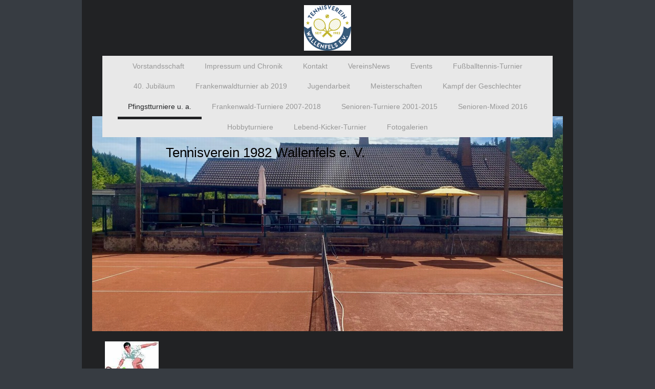

--- FILE ---
content_type: text/html; charset=UTF-8
request_url: https://www.tennisverein-wallenfels.de/pfingstturniere-u-a/
body_size: 16354
content:
<!DOCTYPE html>
<html lang="de"  ><head prefix="og: http://ogp.me/ns# fb: http://ogp.me/ns/fb# business: http://ogp.me/ns/business#">
    <meta http-equiv="Content-Type" content="text/html; charset=utf-8"/>
    <meta name="generator" content="IONOS MyWebsite"/>
        
    <link rel="dns-prefetch" href="//cdn.website-start.de/"/>
    <link rel="dns-prefetch" href="//124.mod.mywebsite-editor.com"/>
    <link rel="dns-prefetch" href="https://124.sb.mywebsite-editor.com/"/>
    <link rel="shortcut icon" href="//cdn.website-start.de/favicon.ico"/>
        <title>Pfingstturniere u. a.</title>
    <style type="text/css">@media screen and (max-device-width: 1024px) {.diyw a.switchViewWeb {display: inline !important;}}</style>
    <style type="text/css">@media screen and (min-device-width: 1024px) {
            .mediumScreenDisabled { display:block }
            .smallScreenDisabled { display:block }
        }
        @media screen and (max-device-width: 1024px) { .mediumScreenDisabled { display:none } }
        @media screen and (max-device-width: 568px) { .smallScreenDisabled { display:none } }
                @media screen and (min-width: 1024px) {
            .mobilepreview .mediumScreenDisabled { display:block }
            .mobilepreview .smallScreenDisabled { display:block }
        }
        @media screen and (max-width: 1024px) { .mobilepreview .mediumScreenDisabled { display:none } }
        @media screen and (max-width: 568px) { .mobilepreview .smallScreenDisabled { display:none } }</style>
    <meta name="viewport" content="width=device-width, initial-scale=1, maximum-scale=1, minimal-ui"/>

<meta name="format-detection" content="telephone=no"/>
        <meta name="keywords" content="Angebot, Kompetenz, Beratung"/>
            <meta name="description" content="Meine Homepage"/>
            <meta name="robots" content="index,follow"/>
        <link href="//cdn.website-start.de/templates/2110/style.css?1763478093678" rel="stylesheet" type="text/css"/>
    <link href="https://www.tennisverein-wallenfels.de/s/style/theming.css?1721049749" rel="stylesheet" type="text/css"/>
    <link href="//cdn.website-start.de/app/cdn/min/group/web.css?1763478093678" rel="stylesheet" type="text/css"/>
<link href="//cdn.website-start.de/app/cdn/min/moduleserver/css/de_DE/common,shoppingbasket?1763478093678" rel="stylesheet" type="text/css"/>
    <link href="//cdn.website-start.de/app/cdn/min/group/mobilenavigation.css?1763478093678" rel="stylesheet" type="text/css"/>
    <link href="https://124.sb.mywebsite-editor.com/app/logstate2-css.php?site=501031718&amp;t=1768846205" rel="stylesheet" type="text/css"/>

<script type="text/javascript">
    /* <![CDATA[ */
var stagingMode = '';
    /* ]]> */
</script>
<script src="https://124.sb.mywebsite-editor.com/app/logstate-js.php?site=501031718&amp;t=1768846205"></script>

    <link href="//cdn.website-start.de/templates/2110/print.css?1763478093678" rel="stylesheet" media="print" type="text/css"/>
    <script type="text/javascript">
    /* <![CDATA[ */
    var systemurl = 'https://124.sb.mywebsite-editor.com/';
    var webPath = '/';
    var proxyName = '';
    var webServerName = 'www.tennisverein-wallenfels.de';
    var sslServerUrl = 'https://www.tennisverein-wallenfels.de';
    var nonSslServerUrl = 'http://www.tennisverein-wallenfels.de';
    var webserverProtocol = 'http://';
    var nghScriptsUrlPrefix = '//124.mod.mywebsite-editor.com';
    var sessionNamespace = 'DIY_SB';
    var jimdoData = {
        cdnUrl:  '//cdn.website-start.de/',
        messages: {
            lightBox: {
    image : 'Bild',
    of: 'von'
}

        },
        isTrial: 0,
        pageId: 101052    };
    var script_basisID = "501031718";

    diy = window.diy || {};
    diy.web = diy.web || {};

        diy.web.jsBaseUrl = "//cdn.website-start.de/s/build/";

    diy.context = diy.context || {};
    diy.context.type = diy.context.type || 'web';
    /* ]]> */
</script>

<script type="text/javascript" src="//cdn.website-start.de/app/cdn/min/group/web.js?1763478093678" crossorigin="anonymous"></script><script type="text/javascript" src="//cdn.website-start.de/s/build/web.bundle.js?1763478093678" crossorigin="anonymous"></script><script type="text/javascript" src="//cdn.website-start.de/app/cdn/min/group/mobilenavigation.js?1763478093678" crossorigin="anonymous"></script><script src="//cdn.website-start.de/app/cdn/min/moduleserver/js/de_DE/common,shoppingbasket?1763478093678"></script>
<script type="text/javascript" src="https://cdn.website-start.de/proxy/apps/static/resource/dependencies/"></script><script type="text/javascript">
                    if (typeof require !== 'undefined') {
                        require.config({
                            waitSeconds : 10,
                            baseUrl : 'https://cdn.website-start.de/proxy/apps/static/js/'
                        });
                    }
                </script><script type="text/javascript" src="//cdn.website-start.de/app/cdn/min/group/pfcsupport.js?1763478093678" crossorigin="anonymous"></script>    <meta property="og:type" content="business.business"/>
    <meta property="og:url" content="https://www.tennisverein-wallenfels.de/pfingstturniere-u-a/"/>
    <meta property="og:title" content="Pfingstturniere u. a."/>
            <meta property="og:description" content="Meine Homepage"/>
                <meta property="og:image" content="https://www.tennisverein-wallenfels.de/s/misc/logo.jpg?t=1765276344"/>
        <meta property="business:contact_data:country_name" content="Deutschland"/>
    <meta property="business:contact_data:street_address" content="Am Allerswald 47"/>
    <meta property="business:contact_data:locality" content="Wallenfels"/>
    
    <meta property="business:contact_data:email" content="giselahaenel54@web.de"/>
    <meta property="business:contact_data:postal_code" content="96346"/>
    <meta property="business:contact_data:phone_number" content=" +49 9262 1616"/>
    
    
</head>


<body class="body diyBgActive  cc-pagemode-default diyfeNoSidebar diy-market-de_DE" data-pageid="101052" id="page-101052">
    
    <div class="diyw">
        <div class="diyweb">
	<div class="diywebLiveArea">
		
<nav id="diyfeMobileNav" class="diyfeCA diyfeCA2" role="navigation">
    <a title="Navigation aufklappen/zuklappen">Navigation aufklappen/zuklappen</a>
    <ul class="mainNav1"><li class=" hasSubNavigation"><a data-page-id="18784" href="https://www.tennisverein-wallenfels.de/" class=" level_1"><span>Vorstandsschaft</span></a></li><li class=" hasSubNavigation"><a data-page-id="101049" href="https://www.tennisverein-wallenfels.de/impressum-und-chronik/" class=" level_1"><span>Impressum und Chronik</span></a></li><li class=" hasSubNavigation"><a data-page-id="18785" href="https://www.tennisverein-wallenfels.de/kontakt/" class=" level_1"><span>Kontakt</span></a></li><li class=" hasSubNavigation"><a data-page-id="101051" href="https://www.tennisverein-wallenfels.de/vereinsnews/" class=" level_1"><span>VereinsNews</span></a></li><li class=" hasSubNavigation"><a data-page-id="101050" href="https://www.tennisverein-wallenfels.de/events/" class=" level_1"><span>Events</span></a></li><li class=" hasSubNavigation"><a data-page-id="367121" href="https://www.tennisverein-wallenfels.de/fußballtennis-turnier/" class=" level_1"><span>Fußballtennis-Turnier</span></a></li><li class=" hasSubNavigation"><a data-page-id="364097" href="https://www.tennisverein-wallenfels.de/40-jubiläum/" class=" level_1"><span>40. Jubiläum</span></a></li><li class=" hasSubNavigation"><a data-page-id="339623" href="https://www.tennisverein-wallenfels.de/frankenwaldturnier-ab-2019/" class=" level_1"><span>Frankenwaldturnier ab 2019</span></a></li><li class=" hasSubNavigation"><a data-page-id="255175" href="https://www.tennisverein-wallenfels.de/jugendarbeit/" class=" level_1"><span>Jugendarbeit</span></a></li><li class=" hasSubNavigation"><a data-page-id="332454" href="https://www.tennisverein-wallenfels.de/meisterschaften/" class=" level_1"><span>Meisterschaften</span></a></li><li class=" hasSubNavigation"><a data-page-id="332453" href="https://www.tennisverein-wallenfels.de/kampf-der-geschlechter/" class=" level_1"><span>Kampf der Geschlechter</span></a></li><li class="current hasSubNavigation"><a data-page-id="101052" href="https://www.tennisverein-wallenfels.de/pfingstturniere-u-a/" class="current level_1"><span>Pfingstturniere u. a.</span></a></li><li class=" hasSubNavigation"><a data-page-id="101054" href="https://www.tennisverein-wallenfels.de/frankenwald-turniere-2007-2018/" class=" level_1"><span>Frankenwald-Turniere 2007-2018</span></a></li><li class=" hasSubNavigation"><a data-page-id="101053" href="https://www.tennisverein-wallenfels.de/senioren-turniere-2001-2015/" class=" level_1"><span>Senioren-Turniere 2001-2015</span></a></li><li class=" hasSubNavigation"><a data-page-id="197139" href="https://www.tennisverein-wallenfels.de/senioren-mixed-2016/" class=" level_1"><span>Senioren-Mixed  2016</span></a></li><li class=" hasSubNavigation"><a data-page-id="101055" href="https://www.tennisverein-wallenfels.de/hobbyturniere/" class=" level_1"><span>Hobbyturniere</span></a></li><li class=" hasSubNavigation"><a data-page-id="261933" href="https://www.tennisverein-wallenfels.de/lebend-kicker-turnier/" class=" level_1"><span>Lebend-Kicker-Turnier</span></a></li><li class=" hasSubNavigation"><a data-page-id="101056" href="https://www.tennisverein-wallenfels.de/fotogalerien/" class=" level_1"><span>Fotogalerien</span></a></li></ul></nav>
	</div>
	<div class="diywebLogo">
		<div class="diywebLiveArea">
			<div class="diywebMainGutter">
				<div class="diyfeGE">
					<div class="diyfeCA diyfeCA1">
						
    <style type="text/css" media="all">
        /* <![CDATA[ */
                .diyw #website-logo {
            text-align: center !important;
                        padding: 0px 0;
                    }
        
                /* ]]> */
    </style>

    <div id="website-logo">
            <a href="https://www.tennisverein-wallenfels.de/"><img class="website-logo-image" width="92" src="https://www.tennisverein-wallenfels.de/s/misc/logo.jpg?t=1765276346" alt=""/></a>

            
            </div>


					</div>
				</div>
			</div>
		</div>
	</div>
	<div class="diywebLiveArea">
		<div class="diywebAppContainer"><div id="diywebAppContainer1st"></div></div>
	</div>
	<div class="diywebNav diywebNavHorizontal diywebNavMain diywebNav1">
		<div class="diywebLiveArea diyfeCA diyfeCA2">
				<div class="diywebMainGutter">
					<div class="diyfeGE">
						<div class="diywebGutter">
							<div class="diywebExpander">
								<div class="webnavigation"><ul id="mainNav1" class="mainNav1"><li class="navTopItemGroup_1"><a data-page-id="18784" href="https://www.tennisverein-wallenfels.de/" class="level_1"><span>Vorstandsschaft</span></a></li><li class="navTopItemGroup_2"><a data-page-id="101049" href="https://www.tennisverein-wallenfels.de/impressum-und-chronik/" class="level_1"><span>Impressum und Chronik</span></a></li><li class="navTopItemGroup_3"><a data-page-id="18785" href="https://www.tennisverein-wallenfels.de/kontakt/" class="level_1"><span>Kontakt</span></a></li><li class="navTopItemGroup_4"><a data-page-id="101051" href="https://www.tennisverein-wallenfels.de/vereinsnews/" class="level_1"><span>VereinsNews</span></a></li><li class="navTopItemGroup_5"><a data-page-id="101050" href="https://www.tennisverein-wallenfels.de/events/" class="level_1"><span>Events</span></a></li><li class="navTopItemGroup_6"><a data-page-id="367121" href="https://www.tennisverein-wallenfels.de/fußballtennis-turnier/" class="level_1"><span>Fußballtennis-Turnier</span></a></li><li class="navTopItemGroup_7"><a data-page-id="364097" href="https://www.tennisverein-wallenfels.de/40-jubiläum/" class="level_1"><span>40. Jubiläum</span></a></li><li class="navTopItemGroup_8"><a data-page-id="339623" href="https://www.tennisverein-wallenfels.de/frankenwaldturnier-ab-2019/" class="level_1"><span>Frankenwaldturnier ab 2019</span></a></li><li class="navTopItemGroup_9"><a data-page-id="255175" href="https://www.tennisverein-wallenfels.de/jugendarbeit/" class="level_1"><span>Jugendarbeit</span></a></li><li class="navTopItemGroup_10"><a data-page-id="332454" href="https://www.tennisverein-wallenfels.de/meisterschaften/" class="level_1"><span>Meisterschaften</span></a></li><li class="navTopItemGroup_11"><a data-page-id="332453" href="https://www.tennisverein-wallenfels.de/kampf-der-geschlechter/" class="level_1"><span>Kampf der Geschlechter</span></a></li><li class="navTopItemGroup_12"><a data-page-id="101052" href="https://www.tennisverein-wallenfels.de/pfingstturniere-u-a/" class="current level_1"><span>Pfingstturniere u. a.</span></a></li><li class="navTopItemGroup_13"><a data-page-id="101054" href="https://www.tennisverein-wallenfels.de/frankenwald-turniere-2007-2018/" class="level_1"><span>Frankenwald-Turniere 2007-2018</span></a></li><li class="navTopItemGroup_14"><a data-page-id="101053" href="https://www.tennisverein-wallenfels.de/senioren-turniere-2001-2015/" class="level_1"><span>Senioren-Turniere 2001-2015</span></a></li><li class="navTopItemGroup_15"><a data-page-id="197139" href="https://www.tennisverein-wallenfels.de/senioren-mixed-2016/" class="level_1"><span>Senioren-Mixed  2016</span></a></li><li class="navTopItemGroup_16"><a data-page-id="101055" href="https://www.tennisverein-wallenfels.de/hobbyturniere/" class="level_1"><span>Hobbyturniere</span></a></li><li class="navTopItemGroup_17"><a data-page-id="261933" href="https://www.tennisverein-wallenfels.de/lebend-kicker-turnier/" class="level_1"><span>Lebend-Kicker-Turnier</span></a></li><li class="navTopItemGroup_18"><a data-page-id="101056" href="https://www.tennisverein-wallenfels.de/fotogalerien/" class="level_1"><span>Fotogalerien</span></a></li></ul></div>
							</div>
						</div>
					</div>
				</div>
			</div>
	</div>
	<div class="diywebEmotionHeader">
			<div class="diywebLiveArea">
				<div class="diywebMainGutter">
					<div class="diyfeGE">
						<div class="diywebGutter">

							
<style type="text/css" media="all">
.diyw div#emotion-header {
        max-width: 920px;
        max-height: 420px;
        }

.diyw div#emotion-header-title-bg {
    left: 0%;
    top: 20%;
    width: 100%;
    height: 15%;

    background-color: #FFFFFF;
    opacity: 0.50;
    filter: alpha(opacity = 50);
    display: none;}

.diyw div#emotion-header strong#emotion-header-title {
    left: 20%;
    top: 20%;
    color: #000000;
        font: normal normal 26px/120% Arial, Helvetica, sans-serif;
}

.diyw div#emotion-no-bg-container{
    max-height: 420px;
}

.diyw div#emotion-no-bg-container .emotion-no-bg-height {
    margin-top: 45.65%;
}
</style>
<div id="emotion-header" data-action="loadView" data-params="active" data-imagescount="4">
            <img src="https://www.tennisverein-wallenfels.de/s/img/emotionheader.JPG?1719129541.920px.420px" id="emotion-header-img" alt=""/>
            
        <div id="ehSlideshowPlaceholder">
            <div id="ehSlideShow">
                <div class="slide-container">
                                        <div style="background-color: #">
                            <img src="https://www.tennisverein-wallenfels.de/s/img/emotionheader.JPG?1719129541.920px.420px" alt=""/>
                        </div>
                                    </div>
            </div>
        </div>


        <script type="text/javascript">
        //<![CDATA[
                diy.module.emotionHeader.slideShow.init({ slides: [{"url":"https:\/\/www.tennisverein-wallenfels.de\/s\/img\/emotionheader.JPG?1719129541.920px.420px","image_alt":"","bgColor":"#"},{"url":"https:\/\/www.tennisverein-wallenfels.de\/s\/img\/emotionheader_1.JPG?1719129541.920px.420px","image_alt":"","bgColor":"#"},{"url":"https:\/\/www.tennisverein-wallenfels.de\/s\/img\/emotionheader_2.JPG?1719129541.920px.420px","image_alt":"","bgColor":"#"},{"url":"https:\/\/www.tennisverein-wallenfels.de\/s\/img\/emotionheader_3.jpg?1719129541.920px.420px","image_alt":"","bgColor":"#"}] });
        //]]>
        </script>

    
    
    
            <strong id="emotion-header-title" style="text-align: left">Tennisverein 1982 Wallenfels e. V.</strong>
                    <div class="notranslate">
                <svg xmlns="http://www.w3.org/2000/svg" version="1.1" id="emotion-header-title-svg" viewBox="0 0 920 420" preserveAspectRatio="xMinYMin meet"><text style="font-family:Arial, Helvetica, sans-serif;font-size:26px;font-style:normal;font-weight:normal;fill:#000000;line-height:1.2em;"><tspan x="0" style="text-anchor: start" dy="0.95em">Tennisverein 1982 Wallenfels e. V.</tspan></text></svg>
            </div>
            
    
    <script type="text/javascript">
    //<![CDATA[
    (function ($) {
        function enableSvgTitle() {
                        var titleSvg = $('svg#emotion-header-title-svg'),
                titleHtml = $('#emotion-header-title'),
                emoWidthAbs = 920,
                emoHeightAbs = 420,
                offsetParent,
                titlePosition,
                svgBoxWidth,
                svgBoxHeight;

                        if (titleSvg.length && titleHtml.length) {
                offsetParent = titleHtml.offsetParent();
                titlePosition = titleHtml.position();
                svgBoxWidth = titleHtml.width();
                svgBoxHeight = titleHtml.height();

                                titleSvg.get(0).setAttribute('viewBox', '0 0 ' + svgBoxWidth + ' ' + svgBoxHeight);
                titleSvg.css({
                   left: Math.roundTo(100 * titlePosition.left / offsetParent.width(), 3) + '%',
                   top: Math.roundTo(100 * titlePosition.top / offsetParent.height(), 3) + '%',
                   width: Math.roundTo(100 * svgBoxWidth / emoWidthAbs, 3) + '%',
                   height: Math.roundTo(100 * svgBoxHeight / emoHeightAbs, 3) + '%'
                });

                titleHtml.css('visibility','hidden');
                titleSvg.css('visibility','visible');
            }
        }

        
            var posFunc = function($, overrideSize) {
                var elems = [], containerWidth, containerHeight;
                                    elems.push({
                        selector: '#emotion-header-title',
                        overrideSize: true,
                        horPos: 27.09,
                        vertPos: 14.14                    });
                    lastTitleWidth = $('#emotion-header-title').width();
                                                elems.push({
                    selector: '#emotion-header-title-bg',
                    horPos: 0,
                    vertPos: 23.53                });
                                
                containerWidth = parseInt('920');
                containerHeight = parseInt('420');

                for (var i = 0; i < elems.length; ++i) {
                    var el = elems[i],
                        $el = $(el.selector),
                        pos = {
                            left: el.horPos,
                            top: el.vertPos
                        };
                    if (!$el.length) continue;
                    var anchorPos = $el.anchorPosition();
                    anchorPos.$container = $('#emotion-header');

                    if (overrideSize === true || el.overrideSize === true) {
                        anchorPos.setContainerSize(containerWidth, containerHeight);
                    } else {
                        anchorPos.setContainerSize(null, null);
                    }

                    var pxPos = anchorPos.fromAnchorPosition(pos),
                        pcPos = anchorPos.toPercentPosition(pxPos);

                    var elPos = {};
                    if (!isNaN(parseFloat(pcPos.top)) && isFinite(pcPos.top)) {
                        elPos.top = pcPos.top + '%';
                    }
                    if (!isNaN(parseFloat(pcPos.left)) && isFinite(pcPos.left)) {
                        elPos.left = pcPos.left + '%';
                    }
                    $el.css(elPos);
                }

                // switch to svg title
                enableSvgTitle();
            };

                        var $emotionImg = jQuery('#emotion-header-img');
            if ($emotionImg.length > 0) {
                // first position the element based on stored size
                posFunc(jQuery, true);

                // trigger reposition using the real size when the element is loaded
                var ehLoadEvTriggered = false;
                $emotionImg.one('load', function(){
                    posFunc(jQuery);
                    ehLoadEvTriggered = true;
                                        diy.module.emotionHeader.slideShow.start();
                                    }).each(function() {
                                        if(this.complete || typeof this.complete === 'undefined') {
                        jQuery(this).load();
                    }
                });

                                noLoadTriggeredTimeoutId = setTimeout(function() {
                    if (!ehLoadEvTriggered) {
                        posFunc(jQuery);
                    }
                    window.clearTimeout(noLoadTriggeredTimeoutId)
                }, 5000);//after 5 seconds
            } else {
                jQuery(function(){
                    posFunc(jQuery);
                });
            }

                        if (jQuery.isBrowser && jQuery.isBrowser.ie8) {
                var longTitleRepositionCalls = 0;
                longTitleRepositionInterval = setInterval(function() {
                    if (lastTitleWidth > 0 && lastTitleWidth != jQuery('#emotion-header-title').width()) {
                        posFunc(jQuery);
                    }
                    longTitleRepositionCalls++;
                    // try this for 5 seconds
                    if (longTitleRepositionCalls === 5) {
                        window.clearInterval(longTitleRepositionInterval);
                    }
                }, 1000);//each 1 second
            }

            }(jQuery));
    //]]>
    </script>

    </div>

						</div>
					</div>
				</div>
			</div>
		</div>
	<div class="diywebContent">
		<div class="diywebLiveArea">
			<div class="diywebMainGutter">
				<div class="diyfeGridGroup diyfeCA diyfeCA1">
					<div class="diywebMain diyfeGE">
						<div class="diywebGutter">
							
        <div id="content_area">
        	<div id="content_start"></div>
        	
        
        <div id="matrix_249796" class="sortable-matrix" data-matrixId="249796"><div class="n module-type-imageSubtitle diyfeLiveArea "> <div class="clearover imageSubtitle" id="imageSubtitle-1850050">
    <div class="align-container align-left" style="max-width: 105px">
        <a class="imagewrapper" href="https://www.tennisverein-wallenfels.de/s/cc_images/teaserbox_1122070.jpg?t=1470723230" rel="lightbox[1850050]">
            <img id="image_1122070" src="https://www.tennisverein-wallenfels.de/s/cc_images/cache_1122070.jpg?t=1470723230" alt="" style="max-width: 105px; height:auto"/>
        </a>

        
    </div>

</div>

<script type="text/javascript">
//<![CDATA[
jQuery(function($) {
    var $target = $('#imageSubtitle-1850050');

    if ($.fn.swipebox && Modernizr.touch) {
        $target
            .find('a[rel*="lightbox"]')
            .addClass('swipebox')
            .swipebox();
    } else {
        $target.tinyLightbox({
            item: 'a[rel*="lightbox"]',
            cycle: false,
            hideNavigation: true
        });
    }
});
//]]>
</script>
 </div><div class="n module-type-text diyfeLiveArea "> Überörtliches HERREN-DOPPEL-Turnier Pfingstsonntag 2014 </div><div class="n module-type-text diyfeLiveArea "> Culmitzer Alex Schmidt und Marco Peetz siegen </div><div class="n module-type-text diyfeLiveArea "> Zum zweiten
Mal veranstaltete der Tennisverein Wallenfels am Pfingstsonntag ein
überörtliches Herren-Doppel-Turnier. Acht Mannschaften folgten der Einladung
von Organisator Alex Köstner. Spieler
von Culmitz, Rothenkirchen, Sonneberg, Oberkotzau und Wallenfels (LK 5 – 16)
traten um 10.00 Uhr an den Start. Es wurden zwei Gruppen gebildet. Innerhalb jeder
Gruppe mußten sich die Doppelteams untereinander behaupten und gegeneinander
antreten bis zu einem Gewinnsatz. Anschließend standen sich die Gruppensieger den Vizesiegern der anderen Gruppe gegenüber. Sonne und Hitze war an diesem Tag angesagt. Aber auch bei den
Spielen ging es heiß her. Hochklassiges Tennis wurde den zahlreichen Zuschauern
geboten. </div><div class="n module-type-imageSubtitle diyfeLiveArea "> <div class="clearover imageSubtitle" id="imageSubtitle-1850054">
    <div class="align-container align-center" style="max-width: 579px">
        <a class="imagewrapper" href="https://www.tennisverein-wallenfels.de/s/cc_images/teaserbox_1122071.jpg?t=1471963937" rel="lightbox[1850054]">
            <img id="image_1122071" src="https://www.tennisverein-wallenfels.de/s/cc_images/cache_1122071.jpg?t=1471963937" alt="" style="max-width: 579px; height:auto"/>
        </a>

        
    </div>

</div>

<script type="text/javascript">
//<![CDATA[
jQuery(function($) {
    var $target = $('#imageSubtitle-1850054');

    if ($.fn.swipebox && Modernizr.touch) {
        $target
            .find('a[rel*="lightbox"]')
            .addClass('swipebox')
            .swipebox();
    } else {
        $target.tinyLightbox({
            item: 'a[rel*="lightbox"]',
            cycle: false,
            hideNavigation: true
        });
    }
});
//]]>
</script>
 </div><div class="n module-type-text diyfeLiveArea "> Teilnehmer beim Herren-Doppel-Turnier 2014 </div><div class="n module-type-text diyfeLiveArea "> Die Sieger
der Gruppe A, Schmidt Alex/Peetz Marco (Culmitz) bezwangen im Halbfinale ihre Gegner Wicklein Tobias/Schuberth Torsten
(SG Rothenkirchen/ Sonneberg) . Auch die Gruppensieger von B, Stumpf Rainer/Köstner Alexander (Wallenfels) konnten
sich gegenüber Völk Michael/Förtsch Daniel (Rothenkirchen) durchsetzen. </div><div class="n module-type-text diyfeLiveArea "> Für äußerste
Spannung sorgten dann die Endspiele. Als Turniersieger stand am Schluss das Doppelteam
Schmidt/Peetz fest, welches mit 9:6 das Finale über Schmidt./Stumpf gewannen. </div><div class="n module-type-imageSubtitle diyfeLiveArea "> <div class="clearover imageSubtitle" id="imageSubtitle-1850059">
    <div class="align-container align-left" style="max-width: 518px">
        <a class="imagewrapper" href="https://www.tennisverein-wallenfels.de/s/cc_images/teaserbox_1122072.jpg?t=1470723232" rel="lightbox[1850059]">
            <img id="image_1122072" src="https://www.tennisverein-wallenfels.de/s/cc_images/cache_1122072.jpg?t=1470723232" alt="" style="max-width: 518px; height:auto"/>
        </a>

        
    </div>

</div>

<script type="text/javascript">
//<![CDATA[
jQuery(function($) {
    var $target = $('#imageSubtitle-1850059');

    if ($.fn.swipebox && Modernizr.touch) {
        $target
            .find('a[rel*="lightbox"]')
            .addClass('swipebox')
            .swipebox();
    } else {
        $target.tinyLightbox({
            item: 'a[rel*="lightbox"]',
            cycle: false,
            hideNavigation: true
        });
    }
});
//]]>
</script>
 </div><div class="n module-type-text diyfeLiveArea "> Vorstand
Peter Düthorn lobte bei der Siegerehrung die hervorragenden Spiele und bedankte
sich bei Alexander Köstner, der sich um die Organisation bemüht hatte und bei
Sponsoren und Helfern. Während die Erstplatzierten mit Pokalen geehrt wurden,
erhielten die jüngsten Teilnehmer je einen Rucksack geschenkt. Spieler und Gäste waren den ganzen Tag verwöhnt worden mit
Weißwürsten, Kaffee und Kuchen sowie Grillspezialitäten am Abend. Später trafen
noch viele Jugendliche ein, um die angesagte Partytime mit „DJ Dese“ zu
erleben.<br/>-- - --- -- </div><div class="n module-type-text diyfeLiveArea "> Schleifchenturnier 2014 </div><div class="n module-type-text diyfeLiveArea "> Sieger waren Andy Weiß und Mareike Stumpf </div><div class="n module-type-text diyfeLiveArea "> Zum Saisonauftakt trafen sich am 4.5.2014 insgesamt 12 Spielerinnen und Spieler auf der Wallenfelser Tennisanlage zum traditionellen Schleifchenturnier. Bei jeder Spielbegegnung wechselten die Paarungen. Sobald ein Team vier Punkte erreicht hatte, war die Partie beendet. </div><div class="n module-type-text diyfeLiveArea "> Als Sieger konnte Sportwart Stefan Mähringer am Schluss Andy Weiß und Mareike Stumpf beglückwünschen. </div><div class="n module-type-imageSubtitle diyfeLiveArea "> <div class="clearover imageSubtitle" id="imageSubtitle-1850065">
    <div class="align-container align-left" style="max-width: 614px">
        <a class="imagewrapper" href="https://www.tennisverein-wallenfels.de/s/cc_images/teaserbox_1122073.JPG?t=1470723233" rel="lightbox[1850065]">
            <img id="image_1122073" src="https://www.tennisverein-wallenfels.de/s/cc_images/cache_1122073.JPG?t=1470723233" alt="" style="max-width: 614px; height:auto"/>
        </a>

        
    </div>

</div>

<script type="text/javascript">
//<![CDATA[
jQuery(function($) {
    var $target = $('#imageSubtitle-1850065');

    if ($.fn.swipebox && Modernizr.touch) {
        $target
            .find('a[rel*="lightbox"]')
            .addClass('swipebox')
            .swipebox();
    } else {
        $target.tinyLightbox({
            item: 'a[rel*="lightbox"]',
            cycle: false,
            hideNavigation: true
        });
    }
});
//]]>
</script>
 </div><div class="n module-type-text diyfeLiveArea "> Gruppenbild der Teilnehmer: </div><div class="n module-type-imageSubtitle diyfeLiveArea "> <div class="clearover imageSubtitle" id="imageSubtitle-1850067">
    <div class="align-container align-left" style="max-width: 491px">
        <a class="imagewrapper" href="https://www.tennisverein-wallenfels.de/s/cc_images/teaserbox_1122074.JPG?t=1470723234" rel="lightbox[1850067]">
            <img id="image_1122074" src="https://www.tennisverein-wallenfels.de/s/cc_images/cache_1122074.JPG?t=1470723234" alt="" style="max-width: 491px; height:auto"/>
        </a>

        
    </div>

</div>

<script type="text/javascript">
//<![CDATA[
jQuery(function($) {
    var $target = $('#imageSubtitle-1850067');

    if ($.fn.swipebox && Modernizr.touch) {
        $target
            .find('a[rel*="lightbox"]')
            .addClass('swipebox')
            .swipebox();
    } else {
        $target.tinyLightbox({
            item: 'a[rel*="lightbox"]',
            cycle: false,
            hideNavigation: true
        });
    }
});
//]]>
</script>
 </div><div class="n module-type-text diyfeLiveArea "> Überörtliches Pfingsturnier 2013 </div><div class="n module-type-text diyfeLiveArea "> beim Tennisverein Wallenfels </div><div class="n module-type-text diyfeLiveArea "> bot hochklassige spannende Herren-Doppel </div><div class="n module-type-text diyfeLiveArea "> <em>-Mannschaft aus Culmitz siegt- </em> </div><div class="n module-type-imageSubtitle diyfeLiveArea "> <div class="clearover imageSubtitle" id="imageSubtitle-1850072">
    <div class="align-container align-left" style="max-width: 456px">
        <a class="imagewrapper" href="https://www.tennisverein-wallenfels.de/s/cc_images/teaserbox_1122075.jpg?t=1470723235" rel="lightbox[1850072]">
            <img id="image_1122075" src="https://www.tennisverein-wallenfels.de/s/cc_images/cache_1122075.jpg?t=1470723235" alt="" style="max-width: 456px; height:auto"/>
        </a>

        
    </div>

</div>

<script type="text/javascript">
//<![CDATA[
jQuery(function($) {
    var $target = $('#imageSubtitle-1850072');

    if ($.fn.swipebox && Modernizr.touch) {
        $target
            .find('a[rel*="lightbox"]')
            .addClass('swipebox')
            .swipebox();
    } else {
        $target.tinyLightbox({
            item: 'a[rel*="lightbox"]',
            cycle: false,
            hideNavigation: true
        });
    }
});
//]]>
</script>
 </div><div class="n module-type-text diyfeLiveArea "> Der Tennisverein Wallenfels hatte wieder einmal Glück mit dem Wetter. Am Pfingstsonntag wurde bei strahlend blauem Himmel und Sonnenschein ein überörtliches Herren-Doppel-Turnier ausgetragen. Enttäuschend war für die Veranstalter, dass einen Tag vorher einige Mannschaften zurückgezogen hatten. Dadurch konnte keine Gruppeneinteilung erfolgen. Die vier angetretenen Mannschaften mussten sich deshalb jeweils untereinander mit zwei Sätzen behaupten. </div><div class="n module-type-text diyfeLiveArea "> Hochklassiges und spannendes Tennis mit tollen Ballwechseln konnten die zahlreichen Zuschauer erleben. Der Sieger stand bis zum Schluss nicht fest, da drei Mannschaften mit 2:1-Punkten gleich standen, so dass die Sätze entscheidend waren. Den 1. Platz erzielte letztendlich die Mannschaft aus Culmitz (Alexander Schmidt/Marco Peetz) mit einem Satzverhältnis von 5:2, obwohl das Team gegenüber der Mannschaft vom TC Kronach (Tobias Wicklein/David Simon) mit 6:2, 6:7, 8:10 verloren hatte. Die Kronacher erreichten den 2. Platz bei einem Satzstand von 5:3, da sie widerrum von den Wallenfelsern Reiner Stumpf/Alexander Köstner mit 7:6, 4:6, 7:10 bezwungen worden waren. Den 4. Platz belegten Roman Blaskovic/Karel Minarik vom TSV Hof. </div><div class="n module-type-text diyfeLiveArea "> Vorstand Peter Düthorn lobte bei der Siegerehrung die hervorragenden Spiele und bedankte sich bei Alexander Köstner, der sich um die Organisation bemüht hatte. Man war sich einig, das Turnier auf diese Weise fortzuführen und hoffe in den kommenden Jahren auf größere Beteiligung. </div><div class="n module-type-imageSubtitle diyfeLiveArea "> <div class="clearover imageSubtitle" id="imageSubtitle-1850076">
    <div class="align-container align-left" style="max-width: 547px">
        <a class="imagewrapper" href="https://www.tennisverein-wallenfels.de/s/cc_images/teaserbox_1122076.jpg?t=1470723236" rel="lightbox[1850076]">
            <img id="image_1122076" src="https://www.tennisverein-wallenfels.de/s/cc_images/cache_1122076.jpg?t=1470723236" alt="" style="max-width: 547px; height:auto"/>
        </a>

        
    </div>

</div>

<script type="text/javascript">
//<![CDATA[
jQuery(function($) {
    var $target = $('#imageSubtitle-1850076');

    if ($.fn.swipebox && Modernizr.touch) {
        $target
            .find('a[rel*="lightbox"]')
            .addClass('swipebox')
            .swipebox();
    } else {
        $target.tinyLightbox({
            item: 'a[rel*="lightbox"]',
            cycle: false,
            hideNavigation: true
        });
    }
});
//]]>
</script>
 </div><div class="n module-type-text diyfeLiveArea "> Culmitz war Sieger beim Pfingstturnier 2013: </div><div class="n module-type-text diyfeLiveArea "> Marco Peetz und Alexander Schmidt </div><div class="n module-type-imageSubtitle diyfeLiveArea "> <div class="clearover imageSubtitle" id="imageSubtitle-1850080">
    <div class="align-container align-left" style="max-width: 547px">
        <a class="imagewrapper" href="https://www.tennisverein-wallenfels.de/s/cc_images/teaserbox_1122091.jpg?t=1470723237" rel="lightbox[1850080]">
            <img id="image_1122091" src="https://www.tennisverein-wallenfels.de/s/cc_images/cache_1122091.jpg?t=1470723237" alt="" style="max-width: 547px; height:auto"/>
        </a>

        
    </div>

</div>

<script type="text/javascript">
//<![CDATA[
jQuery(function($) {
    var $target = $('#imageSubtitle-1850080');

    if ($.fn.swipebox && Modernizr.touch) {
        $target
            .find('a[rel*="lightbox"]')
            .addClass('swipebox')
            .swipebox();
    } else {
        $target.tinyLightbox({
            item: 'a[rel*="lightbox"]',
            cycle: false,
            hideNavigation: true
        });
    }
});
//]]>
</script>
 </div><div class="n module-type-text diyfeLiveArea "> Kronach belegte den 2. Platz: </div><div class="n module-type-text diyfeLiveArea "> David Simon und Tobias Wicklein </div><div class="n module-type-text diyfeLiveArea "> <em>siehe auch Fotos ab 2007 </em> </div><div class="n module-type-text diyfeLiveArea "> ------------------------------- </div><div class="n module-type-text diyfeLiveArea "> <b>Landkreisübergreifendes Mixed-Turnier 2012 beim </b> </div><div class="n module-type-text diyfeLiveArea "> <b>30jährigen Jubiläum des Tennisverein Wallenfels voller Erfolg</b> </div><div class="n module-type-text diyfeLiveArea "> <b>Sieger sind Mareike Stumpf aus Wallenfels </b> </div><div class="n module-type-text diyfeLiveArea "> <b>und</b> Andreas Zang aus Sonnefels </div><div class="n module-type-imageSubtitle diyfeLiveArea "> <div class="clearover imageSubtitle" id="imageSubtitle-1850089">
    <div class="align-container align-left" style="max-width: 547px">
        <a class="imagewrapper" href="https://www.tennisverein-wallenfels.de/s/cc_images/teaserbox_1122092.jpg?t=1470723238" rel="lightbox[1850089]">
            <img id="image_1122092" src="https://www.tennisverein-wallenfels.de/s/cc_images/cache_1122092.jpg?t=1470723238" alt="" style="max-width: 547px; height:auto"/>
        </a>

        
    </div>

</div>

<script type="text/javascript">
//<![CDATA[
jQuery(function($) {
    var $target = $('#imageSubtitle-1850089');

    if ($.fn.swipebox && Modernizr.touch) {
        $target
            .find('a[rel*="lightbox"]')
            .addClass('swipebox')
            .swipebox();
    } else {
        $target.tinyLightbox({
            item: 'a[rel*="lightbox"]',
            cycle: false,
            hideNavigation: true
        });
    }
});
//]]>
</script>
 </div><div class="n module-type-text diyfeLiveArea "> Der Tennisverein Wallenfels feiert in diesem Jahr sein 30jähriges Vereinsjubiläum. </div><div class="n module-type-text diyfeLiveArea "> Organisator Alex Köstner plante mit Unterstützung der aktiven Damen und Herren den Ablauf der Feierlichkeiten und lud befreundete Vereine zu einem Mixed-Turnier ein. </div><div class="n module-type-text diyfeLiveArea "> Aus den Landkreisen Kronach, Hof, Kulmbach und Coburg kamen 16 Meldungen. Nach Leistungsklassen wurden die Spieler gemixt und in zwei Gruppen eingeteilt. In der Gruppe A standen sich gegenüber: Marco Peetz (Culmitz) mit Anna Fößel (Friesen), Rainer Stumpf (Wallenfels) mit Susanne Wolfram (Stadtsteinach), Andreas Zang (Sonnefeld) mit Mareike Stumpf (Wallenfels) und Patrick Stegner (Sonnefeld) mit Steffi Kotschenreuther (Wallenfels). </div><div class="n module-type-imageSubtitle diyfeLiveArea "> <div class="clearover imageSubtitle" id="imageSubtitle-1850094">
    <div class="align-container align-left" style="max-width: 547px">
        <a class="imagewrapper" href="https://www.tennisverein-wallenfels.de/s/cc_images/teaserbox_1122093.jpg?t=1470723240" rel="lightbox[1850094]">
            <img id="image_1122093" src="https://www.tennisverein-wallenfels.de/s/cc_images/cache_1122093.jpg?t=1470723240" alt="" style="max-width: 547px; height:auto"/>
        </a>

        
    </div>

</div>

<script type="text/javascript">
//<![CDATA[
jQuery(function($) {
    var $target = $('#imageSubtitle-1850094');

    if ($.fn.swipebox && Modernizr.touch) {
        $target
            .find('a[rel*="lightbox"]')
            .addClass('swipebox')
            .swipebox();
    } else {
        $target.tinyLightbox({
            item: 'a[rel*="lightbox"]',
            cycle: false,
            hideNavigation: true
        });
    }
});
//]]>
</script>
 </div><div class="n module-type-text diyfeLiveArea "> Spieler der Gruppe A </div><div class="n module-type-text diyfeLiveArea "> Bei der Gruppe B waren die Kontrahenten Gunter Bröhmel (Culmitz) mit Beate Kratkai (Stadtsteinach), Alex Schmidt (Culmitz) mit Saskia Michel (Wallenfels), Markus Otto (Sonnefeld) mit Christina Romig (Friesen) und Nico Engel (Wallenfels) mit Christina Erhardt (Wallenfels). </div><div class="n module-type-imageSubtitle diyfeLiveArea "> <div class="clearover imageSubtitle" id="imageSubtitle-1850097">
    <div class="align-container align-left" style="max-width: 547px">
        <a class="imagewrapper" href="https://www.tennisverein-wallenfels.de/s/cc_images/teaserbox_1122094.jpg?t=1470723241" rel="lightbox[1850097]">
            <img id="image_1122094" src="https://www.tennisverein-wallenfels.de/s/cc_images/cache_1122094.jpg?t=1470723241" alt="" style="max-width: 547px; height:auto"/>
        </a>

        
    </div>

</div>

<script type="text/javascript">
//<![CDATA[
jQuery(function($) {
    var $target = $('#imageSubtitle-1850097');

    if ($.fn.swipebox && Modernizr.touch) {
        $target
            .find('a[rel*="lightbox"]')
            .addClass('swipebox')
            .swipebox();
    } else {
        $target.tinyLightbox({
            item: 'a[rel*="lightbox"]',
            cycle: false,
            hideNavigation: true
        });
    }
});
//]]>
</script>
 </div><div class="n module-type-text diyfeLiveArea "> Bei strahlend blauem Himmel gingen die Turnierspieler am Pfingstsamstag an den Start. Jedes Team musste sich innerhalb seiner Gruppe mit einem Satz behaupten. Die Doppel waren ausgeglichen und die Zuschauer konnten bei Kaffee und Kuchen äußerst spannende Matchs verfolgen. Von insgesamt 24 Spielen gingen 14 knapp aus und davon wurden sogar 6 erst im TieBreak entschieden. </div><div class="n module-type-text diyfeLiveArea "> Mit Weißwurstfrühstück gingen die Vorrundenspiele am Pfingstsonntag ab 10.00 Uhr weiter. Ab 13.00 Uhr begannen die Finalspiele. Jetzt traten die Teams der Gruppen A und B gegeneinander an, um die Platzierungen auszuspielen. </div><div class="n module-type-text diyfeLiveArea "> Als Sieger setzte sich am Schluss Andreas Zang (Sonnefeld) mit Mareike Stumpf (Wallenfels) gegen Steffi Kotschenreuther (Wallenfels) Patrick Stegner (Sonnefeld) durch. </div><div class="n module-type-imageSubtitle diyfeLiveArea "> <div class="clearover imageSubtitle" id="imageSubtitle-1850101">
    <div class="align-container align-left" style="max-width: 547px">
        <a class="imagewrapper" href="https://www.tennisverein-wallenfels.de/s/cc_images/teaserbox_1122095.jpg?t=1470723242" rel="lightbox[1850101]">
            <img id="image_1122095" src="https://www.tennisverein-wallenfels.de/s/cc_images/cache_1122095.jpg?t=1470723242" alt="" style="max-width: 547px; height:auto"/>
        </a>

        
    </div>

</div>

<script type="text/javascript">
//<![CDATA[
jQuery(function($) {
    var $target = $('#imageSubtitle-1850101');

    if ($.fn.swipebox && Modernizr.touch) {
        $target
            .find('a[rel*="lightbox"]')
            .addClass('swipebox')
            .swipebox();
    } else {
        $target.tinyLightbox({
            item: 'a[rel*="lightbox"]',
            cycle: false,
            hideNavigation: true
        });
    }
});
//]]>
</script>
 </div><div class="n module-type-text diyfeLiveArea "> Den 3. Platz belegte Alex Schmidt (Culmitz) mit Saskia Michel (Wallenfels) vor Nico Engel (Wallenfels) mit Christina Erhardt (Wallenfels). </div><div class="n module-type-text diyfeLiveArea "> Nicht nur der Tennissport, sondern auch Geselligkeit und Spaß sollten dieses Turnier begleiten. Deshalb erging herzliche Einladung zum Zuschauen und Mitfeiern. Von der Resonanz der Bevölkerung, vor allem der örtlichen Vereine, war der Tennisverein dann schlicht überwältig. Am Samstagabend strömten die Besucher zum Tennisheim. Immer mehr Bänke mussten aufgestellt und sämtliche Unterstellmöglichkeiten ausgenutzt werden, da das extra aufgebaute Zelt nicht mehr ausreichte. An der Bar im Heim, wo ebenfalls großer Andrang herrschte, wurden wieder köstliche Cocktails gemixt. </div><div class="n module-type-text diyfeLiveArea "> Vor der Siegerehrung bedankte sich Bürgermeister und Ehrenvorsitzender Peter Hänel bei den Sponsoren des Turniers. Er gedachte der Vereinsgründung und erinnerte an viele persönliche und sportliche Begegnungen in den ersten Jahren. </div><div class="n module-type-text diyfeLiveArea "> Von Anfang an fühlte man sich mit der Tennisgemeinschaft Culmitz freundschaftlich verbunden. Der Tennisboom der 80er und 90er Jahre sei leider abgeklungen. </div><div class="n module-type-text diyfeLiveArea "> Umsomehr sei erfreulich, dass sich im Jubiläumsjahr die zweite Generation sehr aktiv gezeigt und die Planungen übernommen hatte. Besonders hob er hier das Engagement von Organisator Alex Köstner hervor. Anerkennung und Lob zollte er den Spielern, die teilweise eine weite Anreise angetreten haben. Vor allem freute er sich darüber, dass an diesem Wochenende Bevölkerung und Vereine sehr zahlreich ihre Verbundenheit mit den „Tennisern“ gezeigt hatten. Dieses Miteinander sei das Wichtigste in einem Ort. Im Namen des Tennisvereins bedankte er sich bei allen für ihren Besuch und die Unterstützung. Der Vorsitzende der TG Culmitz, Arthur Lenz, übergab ein Gastgeschenk und übermittelte Glückwünsche. </div><div class="n module-type-text diyfeLiveArea "> Anschließend wurde von 2. Vorstand Ralf Müller und Alex Köstner die Siegerehrung vorgenommen. </div><div class="n module-type-imageSubtitle diyfeLiveArea "> <div class="clearover imageSubtitle" id="imageSubtitle-1850108">
    <div class="align-container align-left" style="max-width: 547px">
        <a class="imagewrapper" href="https://www.tennisverein-wallenfels.de/s/cc_images/teaserbox_1122096.jpg?t=1470723243" rel="lightbox[1850108]">
            <img id="image_1122096" src="https://www.tennisverein-wallenfels.de/s/cc_images/cache_1122096.jpg?t=1470723243" alt="" style="max-width: 547px; height:auto"/>
        </a>

        
    </div>

</div>

<script type="text/javascript">
//<![CDATA[
jQuery(function($) {
    var $target = $('#imageSubtitle-1850108');

    if ($.fn.swipebox && Modernizr.touch) {
        $target
            .find('a[rel*="lightbox"]')
            .addClass('swipebox')
            .swipebox();
    } else {
        $target.tinyLightbox({
            item: 'a[rel*="lightbox"]',
            cycle: false,
            hideNavigation: true
        });
    }
});
//]]>
</script>
 </div><div class="n module-type-text diyfeLiveArea "> Die Pokale </div><div class="n module-type-imageSubtitle diyfeLiveArea "> <div class="clearover imageSubtitle" id="imageSubtitle-1850110">
    <div class="align-container align-left" style="max-width: 410px">
        <a class="imagewrapper" href="https://www.tennisverein-wallenfels.de/s/cc_images/teaserbox_1122097.jpg?t=1470723244" rel="lightbox[1850110]">
            <img id="image_1122097" src="https://www.tennisverein-wallenfels.de/s/cc_images/cache_1122097.jpg?t=1470723244" alt="" style="max-width: 410px; height:auto"/>
        </a>

        
    </div>

</div>

<script type="text/javascript">
//<![CDATA[
jQuery(function($) {
    var $target = $('#imageSubtitle-1850110');

    if ($.fn.swipebox && Modernizr.touch) {
        $target
            .find('a[rel*="lightbox"]')
            .addClass('swipebox')
            .swipebox();
    } else {
        $target.tinyLightbox({
            item: 'a[rel*="lightbox"]',
            cycle: false,
            hideNavigation: true
        });
    }
});
//]]>
</script>
 </div><div class="n module-type-text diyfeLiveArea "> Glücklich und begeistert war Alex Köstner über den großen Erfolg des ausgetragenen Turniers und über den großen Besuch! </div><div class="n module-type-text diyfeLiveArea "> Weitere Fotos werden in den nächsten Tagen unter "Fotos 2007" eingestellt </div><div class="n module-type-text diyfeLiveArea "> - - - - - - </div><div class="n module-type-text diyfeLiveArea "> <b><i>Florian Weiß und Steffi Kotschenreuther </i></b> </div><div class="n module-type-text diyfeLiveArea "> <b><i> siegen beim Schleifchenturnier</i></b> </div><div class="n module-type-text diyfeLiveArea "> Zur Saisoneröffnung am 28.4.2012 traten sich 16 Spielerinnen und Spieler zum traditionellen Schleifchenturnier auf der Tennisanlage in Wallenfels. Bei herrlichem Sonnenschein kämpften die immer wieder neu zusammengemixten Paarungen 10 Minuten gegeneinander. Am Schluss gingen Florian Weiß und Steffi Kotschenreuther als Sieger hervor und Sportwart Stefan Mähringen konnte erstmals ein junges Königspaar prämieren. </div><div class="n module-type-imageSubtitle diyfeLiveArea "> <div class="clearover imageSubtitle" id="imageSubtitle-1850117">
    <div class="align-container align-left" style="max-width: 456px">
        <a class="imagewrapper" href="https://www.tennisverein-wallenfels.de/s/cc_images/teaserbox_1122098.jpg?t=1470723244" rel="lightbox[1850117]">
            <img id="image_1122098" src="https://www.tennisverein-wallenfels.de/s/cc_images/cache_1122098.jpg?t=1470723244" alt="" style="max-width: 456px; height:auto"/>
        </a>

        
    </div>

</div>

<script type="text/javascript">
//<![CDATA[
jQuery(function($) {
    var $target = $('#imageSubtitle-1850117');

    if ($.fn.swipebox && Modernizr.touch) {
        $target
            .find('a[rel*="lightbox"]')
            .addClass('swipebox')
            .swipebox();
    } else {
        $target.tinyLightbox({
            item: 'a[rel*="lightbox"]',
            cycle: false,
            hideNavigation: true
        });
    }
});
//]]>
</script>
 </div><div class="n module-type-imageSubtitle diyfeLiveArea "> <div class="clearover imageSubtitle" id="imageSubtitle-1850126">
    <div class="align-container align-left" style="max-width: 456px">
        <a class="imagewrapper" href="https://www.tennisverein-wallenfels.de/s/cc_images/teaserbox_1122099.jpg?t=1470723245" rel="lightbox[1850126]">
            <img id="image_1122099" src="https://www.tennisverein-wallenfels.de/s/cc_images/cache_1122099.jpg?t=1470723245" alt="" style="max-width: 456px; height:auto"/>
        </a>

        
    </div>

</div>

<script type="text/javascript">
//<![CDATA[
jQuery(function($) {
    var $target = $('#imageSubtitle-1850126');

    if ($.fn.swipebox && Modernizr.touch) {
        $target
            .find('a[rel*="lightbox"]')
            .addClass('swipebox')
            .swipebox();
    } else {
        $target.tinyLightbox({
            item: 'a[rel*="lightbox"]',
            cycle: false,
            hideNavigation: true
        });
    }
});
//]]>
</script>
 </div><div class="n module-type-text diyfeLiveArea "> <b>Hochklassiges Mixed-Turnier mit Nachbarvereinen</b> </div><div class="n module-type-text diyfeLiveArea "> <b>Pfingsten 2011 </b> </div><div class="n module-type-text diyfeLiveArea "> <b>David Sengewald und Christina Ehrhardt siegen</b> </div><div class="n module-type-text diyfeLiveArea "> <b>Am </b> <b>Pfingstsonntag hatte der Tennisverein Wallenfels zu einem überörtlichen Mixed-Turnier eingeladen. Ingesamt 16 Teilnehmer hatten sich gemeldet. Die Paarungen wurden ausgelost und in zwei Gruppen eingeteilt. Innerhalb seiner Gruppe musste jedes Doppel</b> <b>gegeneinander antreten und einen Satz ausspielen.</b> </div><div class="n module-type-imageSubtitle diyfeLiveArea "> <div class="clearover imageSubtitle" id="imageSubtitle-1850131">
    <div class="align-container align-left" style="max-width: 547px">
        <a class="imagewrapper" href="https://www.tennisverein-wallenfels.de/s/cc_images/teaserbox_1122100.jpg?t=1470723246" rel="lightbox[1850131]">
            <img id="image_1122100" src="https://www.tennisverein-wallenfels.de/s/cc_images/cache_1122100.jpg?t=1470723246" alt="" style="max-width: 547px; height:auto"/>
        </a>

        
    </div>

</div>

<script type="text/javascript">
//<![CDATA[
jQuery(function($) {
    var $target = $('#imageSubtitle-1850131');

    if ($.fn.swipebox && Modernizr.touch) {
        $target
            .find('a[rel*="lightbox"]')
            .addClass('swipebox')
            .swipebox();
    } else {
        $target.tinyLightbox({
            item: 'a[rel*="lightbox"]',
            cycle: false,
            hideNavigation: true
        });
    }
});
//]]>
</script>
 </div><div class="n module-type-text diyfeLiveArea "> In der Gruppe 1 standen sich gegenüber Marco Peetz (TG Culmitz) mit Tina Müller-Gei, Rainer Stumpf mit Sonja Freunek (Bad Steben), Uli Meyer (Bad Steben) mit Mareike Stumpf und Alex Köstner mit Brigitte Manzer (Steinwiesen) Den 1. Platz belegte hier das Doppel Marco Peetz/Tina Müller-Gei und den 2. Platz Alexander Köstner/Brigitte Manzer. </div><div class="n module-type-text diyfeLiveArea "> Auf Platz 2 kämpften David Sengewald (TC Burgkunstadt)/Christina Erhardt, Matthias Zeitler/Steffi Kotschenreuther, Alex Schmidt (TG Culmitz) /Christin Franz und Peter Hänel/Carolin Sengewald (TC Burgkunstadt). In dieser Gruppe standen zum Schluss David Sengewald/Christina Erhardt und Matthias Zeitler mit Steffi Kotschenreuther an der Spitze. </div><div class="n module-type-text diyfeLiveArea "> Zum Halbfinale musste sich jeweils das 1. Doppel einer Gruppe mit den Zweitplatzierten der anderen Gruppe messen. Anschließend wurde zuerst der 3. Platz ausgespielt, den sich Alex Köstner/Brigitte Manzer mit einem Sieg über Matthias Zeitler/Steffi Kotschenreuther sicherten. </div><div class="n module-type-text diyfeLiveArea "> Im Finale setzten sich David Sengewald/Christina Erhardt durch, die ihre Gegner Marco Peetz/Tina Müller-Gei mit 6:3 bezwangen. </div><div class="n module-type-imageSubtitle diyfeLiveArea "> <div class="clearover imageSubtitle" id="imageSubtitle-1850137">
    <div class="align-container align-left" style="max-width: 435px">
        <a class="imagewrapper" href="https://www.tennisverein-wallenfels.de/s/cc_images/teaserbox_1122115.jpg?t=1470723247" rel="lightbox[1850137]">
            <img id="image_1122115" src="https://www.tennisverein-wallenfels.de/s/cc_images/cache_1122115.jpg?t=1470723247" alt="" style="max-width: 435px; height:auto"/>
        </a>

        
    </div>

</div>

<script type="text/javascript">
//<![CDATA[
jQuery(function($) {
    var $target = $('#imageSubtitle-1850137');

    if ($.fn.swipebox && Modernizr.touch) {
        $target
            .find('a[rel*="lightbox"]')
            .addClass('swipebox')
            .swipebox();
    } else {
        $target.tinyLightbox({
            item: 'a[rel*="lightbox"]',
            cycle: false,
            hideNavigation: true
        });
    }
});
//]]>
</script>
 </div><div class="n module-type-text diyfeLiveArea "> <b>Perfekter Aufschlag von Sieger David Sengewald</b> </div><div class="n module-type-text diyfeLiveArea "> <b>(soooo hoch muss der Ball geworfen werden, meine Damen.....)</b> </div><div class="n module-type-imageSubtitle diyfeLiveArea "> <div class="clearover imageSubtitle" id="imageSubtitle-1850141">
    <div class="align-container align-left" style="max-width: 547px">
        <a class="imagewrapper" href="https://www.tennisverein-wallenfels.de/s/cc_images/teaserbox_1122130.jpg?t=1470723248" rel="lightbox[1850141]">
            <img id="image_1122130" src="https://www.tennisverein-wallenfels.de/s/cc_images/cache_1122130.jpg?t=1470723248" alt="" style="max-width: 547px; height:auto"/>
        </a>

        
    </div>

</div>

<script type="text/javascript">
//<![CDATA[
jQuery(function($) {
    var $target = $('#imageSubtitle-1850141');

    if ($.fn.swipebox && Modernizr.touch) {
        $target
            .find('a[rel*="lightbox"]')
            .addClass('swipebox')
            .swipebox();
    } else {
        $target.tinyLightbox({
            item: 'a[rel*="lightbox"]',
            cycle: false,
            hideNavigation: true
        });
    }
});
//]]>
</script>
 </div><div class="n module-type-text diyfeLiveArea "> <b>Durch die zum Teil sehr ausgeglichenen Doppelmatches mit starken Spielern wurden den zahlreichen Zuschauern bei herrlichem Wetter hochklassige, spannende Spiele gezeigt. Das Turnier fand in dieser Form das erste Mal statt und war ein großer Erfolg. Die Verantwortlichen hoffen in den nächsten Jahren auf eine noch größere Resonanz. 2. Vorstand Peter Düthorn nahm die Siegerehrung vor und lobte Alex Köstner, der die Initiative für dieses Turnier ergriffen hatte.</b> <b>Bürgermeister und Ehrenvorstand</b> <b>Peter Hänel erinnerte daran, dass bei der Einweihung der Tennisanlage im Jahr 1985 auch die Vereine aus Culmitz, Steinwiesen und Bad Steben </b><b>an</b><b> einem Nachbarschaftsturnier teilgenommen hätten. Sehr erfreut zeigte er sich darüber, dass die Freundschaften, die damals entstanden sind, auch von der nächsten </b> <b>Tennisgeneration gepflegt werden.</b> </div><div class="n module-type-imageSubtitle diyfeLiveArea "> <div class="clearover imageSubtitle" id="imageSubtitle-1850143">
    <div class="align-container align-left" style="max-width: 547px">
        <a class="imagewrapper" href="https://www.tennisverein-wallenfels.de/s/cc_images/teaserbox_1122132.jpg?t=1470723249" rel="lightbox[1850143]">
            <img id="image_1122132" src="https://www.tennisverein-wallenfels.de/s/cc_images/cache_1122132.jpg?t=1470723249" alt="" style="max-width: 547px; height:auto"/>
        </a>

        
    </div>

</div>

<script type="text/javascript">
//<![CDATA[
jQuery(function($) {
    var $target = $('#imageSubtitle-1850143');

    if ($.fn.swipebox && Modernizr.touch) {
        $target
            .find('a[rel*="lightbox"]')
            .addClass('swipebox')
            .swipebox();
    } else {
        $target.tinyLightbox({
            item: 'a[rel*="lightbox"]',
            cycle: false,
            hideNavigation: true
        });
    }
});
//]]>
</script>
 </div><div class="n module-type-text diyfeLiveArea "> Saisonauftakt 2011 mit Schleifchenturnier </div><div class="n module-type-text diyfeLiveArea "> Sieger sind Frank Deckelmann und Mareike Stumpf </div><div class="n module-type-imageSubtitle diyfeLiveArea "> <div class="clearover imageSubtitle" id="imageSubtitle-1850146">
    <div class="align-container align-left" style="max-width: 547px">
        <a class="imagewrapper" href="https://www.tennisverein-wallenfels.de/s/cc_images/teaserbox_1122133.jpg?t=1470723250" rel="lightbox[1850146]">
            <img id="image_1122133" src="https://www.tennisverein-wallenfels.de/s/cc_images/cache_1122133.jpg?t=1470723250" alt="" style="max-width: 547px; height:auto"/>
        </a>

        
    </div>

</div>

<script type="text/javascript">
//<![CDATA[
jQuery(function($) {
    var $target = $('#imageSubtitle-1850146');

    if ($.fn.swipebox && Modernizr.touch) {
        $target
            .find('a[rel*="lightbox"]')
            .addClass('swipebox')
            .swipebox();
    } else {
        $target.tinyLightbox({
            item: 'a[rel*="lightbox"]',
            cycle: false,
            hideNavigation: true
        });
    }
});
//]]>
</script>
 </div><div class="n module-type-imageSubtitle diyfeLiveArea "> <div class="clearover imageSubtitle" id="imageSubtitle-1850147">
    <div class="align-container align-left" style="max-width: 547px">
        <a class="imagewrapper" href="https://www.tennisverein-wallenfels.de/s/cc_images/teaserbox_1122134.jpg?t=1470723251" rel="lightbox[1850147]">
            <img id="image_1122134" src="https://www.tennisverein-wallenfels.de/s/cc_images/cache_1122134.jpg?t=1470723251" alt="" style="max-width: 547px; height:auto"/>
        </a>

        
    </div>

</div>

<script type="text/javascript">
//<![CDATA[
jQuery(function($) {
    var $target = $('#imageSubtitle-1850147');

    if ($.fn.swipebox && Modernizr.touch) {
        $target
            .find('a[rel*="lightbox"]')
            .addClass('swipebox')
            .swipebox();
    } else {
        $target.tinyLightbox({
            item: 'a[rel*="lightbox"]',
            cycle: false,
            hideNavigation: true
        });
    }
});
//]]>
</script>
 </div><div class="n module-type-text diyfeLiveArea "> ________________ </div><div class="n module-type-text diyfeLiveArea "> Tennisverein Wallenfels veranstaltete Mixedturnier mit 12 Paarungen </div><div class="n module-type-text diyfeLiveArea "> am Samstag, 28. August 2010 </div><div class="n module-type-text diyfeLiveArea "> Rainer Stumpf und Christin Franz siegen </div><div class="n module-type-text diyfeLiveArea "> Zu einem Vereinsmixedturnier hatten sich 24 Tennisspieler/-innen angemeldet, die in Paarungen zueinander gelost und in drei Gruppen eingeteilt wurden. Innerhalb der Gruppen mussten die Doppelteams jeweils gegeneinander antreten. </div><div class="n module-type-imageSubtitle diyfeLiveArea "> <div class="clearover imageSubtitle" id="imageSubtitle-1850153">
    <div class="align-container align-left" style="max-width: 553px">
        <a class="imagewrapper" href="https://www.tennisverein-wallenfels.de/s/cc_images/teaserbox_1122135.jpg?t=1470723252" rel="lightbox[1850153]">
            <img id="image_1122135" src="https://www.tennisverein-wallenfels.de/s/cc_images/cache_1122135.jpg?t=1470723252" alt="" style="max-width: 553px; height:auto"/>
        </a>

        
    </div>

</div>

<script type="text/javascript">
//<![CDATA[
jQuery(function($) {
    var $target = $('#imageSubtitle-1850153');

    if ($.fn.swipebox && Modernizr.touch) {
        $target
            .find('a[rel*="lightbox"]')
            .addClass('swipebox')
            .swipebox();
    } else {
        $target.tinyLightbox({
            item: 'a[rel*="lightbox"]',
            cycle: false,
            hideNavigation: true
        });
    }
});
//]]>
</script>
 </div><div class="n module-type-text diyfeLiveArea "> In der Gruppe 1 standen sich Rainer Stumpf/Christin Franz, Wolfgang Kotschenreuther/Gisela Hänel, Ralf Müller/Christine Weiß und Richard Michel/Mareike Stumpf gegenüber: </div><div class="n module-type-imageSubtitle diyfeLiveArea "> <div class="clearover imageSubtitle" id="imageSubtitle-1850157">
    <div class="align-container align-left" style="max-width: 553px">
        <a class="imagewrapper" href="https://www.tennisverein-wallenfels.de/s/cc_images/teaserbox_1122137.jpg?t=1470723254" rel="lightbox[1850157]">
            <img id="image_1122137" src="https://www.tennisverein-wallenfels.de/s/cc_images/cache_1122137.jpg?t=1470723254" alt="" style="max-width: 553px; height:auto"/>
        </a>

        
    </div>

</div>

<script type="text/javascript">
//<![CDATA[
jQuery(function($) {
    var $target = $('#imageSubtitle-1850157');

    if ($.fn.swipebox && Modernizr.touch) {
        $target
            .find('a[rel*="lightbox"]')
            .addClass('swipebox')
            .swipebox();
    } else {
        $target.tinyLightbox({
            item: 'a[rel*="lightbox"]',
            cycle: false,
            hideNavigation: true
        });
    }
});
//]]>
</script>
 </div><div class="n module-type-text diyfeLiveArea "> Gegner in der Gruppe 2 waren Alex Köstner/Brigitte Manzer, Matthias Zeitler/Edith Müller, Stefan Weger/Gisela Düthorn und Andreas Weiß/Jenny Richter: </div><div class="n module-type-imageSubtitle diyfeLiveArea "> <div class="clearover imageSubtitle" id="imageSubtitle-1850159">
    <div class="align-container align-left" style="max-width: 553px">
        <a class="imagewrapper" href="https://www.tennisverein-wallenfels.de/s/cc_images/teaserbox_1122138.jpg?t=1470723255" rel="lightbox[1850159]">
            <img id="image_1122138" src="https://www.tennisverein-wallenfels.de/s/cc_images/cache_1122138.jpg?t=1470723255" alt="" style="max-width: 553px; height:auto"/>
        </a>

        
    </div>

</div>

<script type="text/javascript">
//<![CDATA[
jQuery(function($) {
    var $target = $('#imageSubtitle-1850159');

    if ($.fn.swipebox && Modernizr.touch) {
        $target
            .find('a[rel*="lightbox"]')
            .addClass('swipebox')
            .swipebox();
    } else {
        $target.tinyLightbox({
            item: 'a[rel*="lightbox"]',
            cycle: false,
            hideNavigation: true
        });
    }
});
//]]>
</script>
 </div><div class="n module-type-text diyfeLiveArea "> n der Gruppe 3 kämpften Sascha Stelzer/Katrin Krump, Heiko Schmidt/Rosi Kotschenreuther, Stefan Mähringer/Christina Erhardt und Peter Hänel/Steffi Kotschenreuther: </div><div class="n module-type-imageSubtitle diyfeLiveArea "> <div class="clearover imageSubtitle" id="imageSubtitle-1850173">
    <div class="align-container align-left" style="max-width: 553px">
        <a class="imagewrapper" href="https://www.tennisverein-wallenfels.de/s/cc_images/teaserbox_1122140.jpg?t=1470723256" rel="lightbox[1850173]">
            <img id="image_1122140" src="https://www.tennisverein-wallenfels.de/s/cc_images/cache_1122140.jpg?t=1470723256" alt="" style="max-width: 553px; height:auto"/>
        </a>

        
    </div>

</div>

<script type="text/javascript">
//<![CDATA[
jQuery(function($) {
    var $target = $('#imageSubtitle-1850173');

    if ($.fn.swipebox && Modernizr.touch) {
        $target
            .find('a[rel*="lightbox"]')
            .addClass('swipebox')
            .swipebox();
    } else {
        $target.tinyLightbox({
            item: 'a[rel*="lightbox"]',
            cycle: false,
            hideNavigation: true
        });
    }
});
//]]>
</script>
 </div><div class="n module-type-text diyfeLiveArea "> Nachdem überwiegend Mannschaftsspieler teilnahmen, hatte das Turnier ein hohes Niveau und den Zuschauern wurden oft spannende, ausgeglichene Spiele geboten. Auch Petrus meinte es gut mit einem Sonne/Wolken-Mix und für Spielunterbrechungen sorgten nur kurze Regenschauer. </div><div class="n module-type-text diyfeLiveArea "> Das Halbfinale bestreiteten die jeweiligen Gruppensieger und der beste Zweitplatzierte. Hier siegten Rainer Stumpf/Christin Franz über Andreas Weiß/Jenny Richter und Heiko Schmidt/Rosi Kotschenreuther über Alex Köstner/Brigitte Manzer. </div><div class="n module-type-text diyfeLiveArea "> Im spannenden Finale bezwangen Rainer Stumpf/Christin Franz ihre Gegner Heiko Schmidt/Rosi Kotschenreuther. </div><div class="n module-type-imageSubtitle diyfeLiveArea "> <div class="clearover imageSubtitle" id="imageSubtitle-1850183">
    <div class="align-container align-left" style="max-width: 553px">
        <a class="imagewrapper" href="https://www.tennisverein-wallenfels.de/s/cc_images/teaserbox_1122144.jpg?t=1470723258" rel="lightbox[1850183]">
            <img id="image_1122144" src="https://www.tennisverein-wallenfels.de/s/cc_images/cache_1122144.jpg?t=1470723258" alt="" style="max-width: 553px; height:auto"/>
        </a>

        
    </div>

</div>

<script type="text/javascript">
//<![CDATA[
jQuery(function($) {
    var $target = $('#imageSubtitle-1850183');

    if ($.fn.swipebox && Modernizr.touch) {
        $target
            .find('a[rel*="lightbox"]')
            .addClass('swipebox')
            .swipebox();
    } else {
        $target.tinyLightbox({
            item: 'a[rel*="lightbox"]',
            cycle: false,
            hideNavigation: true
        });
    }
});
//]]>
</script>
 </div><div class="n module-type-text diyfeLiveArea "> Bei der Siegerehrung lobten Sportwart Peter Düthorn, Vorstand Stefan Weger und Ehrenvorsitzender und Bürgermeister Peter Hänel den guten Verlauf des Turniers und zeigten sich erfreut darüber, dass dieses Mal fast alle Mannschaftsspieler teilgenommen und somit ihre Verbundenheit zum Verein gezeigt hätten. </div><div class="n module-type-imageSubtitle diyfeLiveArea "> <div class="clearover imageSubtitle" id="imageSubtitle-1850200">
    <div class="align-container align-left" style="max-width: 553px">
        <a class="imagewrapper" href="https://www.tennisverein-wallenfels.de/s/cc_images/teaserbox_1122147.jpg?t=1470723259" rel="lightbox[1850200]">
            <img id="image_1122147" src="https://www.tennisverein-wallenfels.de/s/cc_images/cache_1122147.jpg?t=1470723259" alt="" style="max-width: 553px; height:auto"/>
        </a>

        
    </div>

</div>

<script type="text/javascript">
//<![CDATA[
jQuery(function($) {
    var $target = $('#imageSubtitle-1850200');

    if ($.fn.swipebox && Modernizr.touch) {
        $target
            .find('a[rel*="lightbox"]')
            .addClass('swipebox')
            .swipebox();
    } else {
        $target.tinyLightbox({
            item: 'a[rel*="lightbox"]',
            cycle: false,
            hideNavigation: true
        });
    }
});
//]]>
</script>
 </div><div class="n module-type-text diyfeLiveArea "> <b>Jahreshauptversammlung mit Neuwahlen</b> </div><div class="n module-type-text diyfeLiveArea "> <b>am</b> </div><div class="n module-type-text diyfeLiveArea "> <b>10. April 2010</b> </div><div class="n module-type-imageSubtitle diyfeLiveArea "> <div class="clearover imageSubtitle" id="imageSubtitle-1850209">
    <div class="align-container align-left" style="max-width: 447px">
        <a class="imagewrapper" href="https://www.tennisverein-wallenfels.de/s/cc_images/teaserbox_1122148.jpg?t=1470723260" rel="lightbox[1850209]">
            <img id="image_1122148" src="https://www.tennisverein-wallenfels.de/s/cc_images/cache_1122148.jpg?t=1470723260" alt="" style="max-width: 447px; height:auto"/>
        </a>

        
    </div>

</div>

<script type="text/javascript">
//<![CDATA[
jQuery(function($) {
    var $target = $('#imageSubtitle-1850209');

    if ($.fn.swipebox && Modernizr.touch) {
        $target
            .find('a[rel*="lightbox"]')
            .addClass('swipebox')
            .swipebox();
    } else {
        $target.tinyLightbox({
            item: 'a[rel*="lightbox"]',
            cycle: false,
            hideNavigation: true
        });
    }
});
//]]>
</script>
 </div><div class="n module-type-text diyfeLiveArea "> Neue Vorstandsschaft und Ausschussmitglieder des Tennisvereins Wallenfels bedanken sich bei Biggy Hartwig mit einem Blumenstrauß für die geleistete Arbeit, die sie von 1996-98 als 1. Vorstand und 11 Jahre zuvor als 2. Vorstand geleistet hatte. Hervorzuheben war auch ihre Tätigkeit als Bauausschussmitglied bei Planung und Bau des Vereinsheimes sowie die anschließende Verantwortung für den Einkauf. </div><div class="n module-type-text diyfeLiveArea "> <u>Wieder gewählt wurden:</u> </div><div class="n module-type-text diyfeLiveArea "> 1. Vorstand: Stefan Weger </div><div class="n module-type-text diyfeLiveArea "> 2. Vorstand: Peter Düthorn </div><div class="n module-type-text diyfeLiveArea "> Kassier: Christian Simon mit Kerstin Stumpf </div><div class="n module-type-text diyfeLiveArea "> Schriftführer: Gisela Hänel </div><div class="n module-type-text diyfeLiveArea "> Sportwart: Helmut Müller </div><div class="n module-type-text diyfeLiveArea "> Jugendsportwart: Tina Müller-Gei </div><div class="n module-type-text diyfeLiveArea "> Kassenprüfer: Walfried Schmittnägel u. Christine Weiß </div><div class="n module-type-text diyfeLiveArea "> <u>Ausschussmitglieder:</u> </div><div class="n module-type-text diyfeLiveArea "> Jürgen Fleischer, Daniela Fleischer, Marga Müller, Walfried Schmittnägel, Rosi Kotschenreuther, Alexander Köstner, Stefan Mähringer, Edith Müller, Mareike Stumpf, Matthias Zeitler </div><div class="n module-type-text diyfeLiveArea "> Rückblicke: </div><div class="n module-type-text diyfeLiveArea "> Am Samstag, 30. Mai 2009 </div><div class="n module-type-text diyfeLiveArea "> wurde der </div><div class="n module-type-text diyfeLiveArea "> 10. Helmut-Drexel-Pokal </div><div class="n module-type-text diyfeLiveArea "> als Mixed/Doppel ausgetragen </div><div class="n module-type-text diyfeLiveArea "> Sieger wurden Gisela Düthorn/Ralf Müller </div><div class="n module-type-text diyfeLiveArea "> vor Edith Müller/Jürgen Fleischer </div><div class="n module-type-imageSubtitle diyfeLiveArea "> <div class="clearover imageSubtitle" id="imageSubtitle-1850228">
    <div class="align-container align-left" style="max-width: 480px">
        <a class="imagewrapper" href="https://www.tennisverein-wallenfels.de/s/cc_images/teaserbox_1122149.jpg?t=1470723261" rel="lightbox[1850228]">
            <img id="image_1122149" src="https://www.tennisverein-wallenfels.de/s/cc_images/cache_1122149.jpg?t=1470723261" alt="" style="max-width: 480px; height:auto"/>
        </a>

        
    </div>

</div>

<script type="text/javascript">
//<![CDATA[
jQuery(function($) {
    var $target = $('#imageSubtitle-1850228');

    if ($.fn.swipebox && Modernizr.touch) {
        $target
            .find('a[rel*="lightbox"]')
            .addClass('swipebox')
            .swipebox();
    } else {
        $target.tinyLightbox({
            item: 'a[rel*="lightbox"]',
            cycle: false,
            hideNavigation: true
        });
    }
});
//]]>
</script>
 </div><div class="n module-type-text diyfeLiveArea "> --------- </div><div class="n module-type-text diyfeLiveArea "> Sommer 2008: </div><div class="n module-type-text diyfeLiveArea "> Verein bekommt Nachwuchs </div><div class="n module-type-text diyfeLiveArea "> Durch das Tennis-Camp wurden viele Kinder begeistert, die nun von Tina Müller-Gei und Matthias Zeitler bis in den Herbst hinein weiter traininiert werden. </div><div class="n module-type-text diyfeLiveArea "> (Auf den Plätzen 1 und 2 wird gleichzeitig der Seniorinnen-Cup ausgetragen) </div><div class="n module-type-imageSubtitle diyfeLiveArea "> <div class="clearover imageSubtitle" id="imageSubtitle-1850234">
    <div class="align-container align-left" style="max-width: 450px">
        <a class="imagewrapper" href="https://www.tennisverein-wallenfels.de/s/cc_images/teaserbox_1122150.jpg?t=1470723262" rel="lightbox[1850234]">
            <img id="image_1122150" src="https://www.tennisverein-wallenfels.de/s/cc_images/cache_1122150.jpg?t=1470723262" alt="" style="max-width: 450px; height:auto"/>
        </a>

        
    </div>

</div>

<script type="text/javascript">
//<![CDATA[
jQuery(function($) {
    var $target = $('#imageSubtitle-1850234');

    if ($.fn.swipebox && Modernizr.touch) {
        $target
            .find('a[rel*="lightbox"]')
            .addClass('swipebox')
            .swipebox();
    } else {
        $target.tinyLightbox({
            item: 'a[rel*="lightbox"]',
            cycle: false,
            hideNavigation: true
        });
    }
});
//]]>
</script>
 </div><div class="n module-type-imageSubtitle diyfeLiveArea "> <div class="clearover imageSubtitle" id="imageSubtitle-1850236">
    <div class="align-container align-left" style="max-width: 450px">
        <a class="imagewrapper" href="https://www.tennisverein-wallenfels.de/s/cc_images/teaserbox_1122151.jpg?t=1470723263" rel="lightbox[1850236]">
            <img id="image_1122151" src="https://www.tennisverein-wallenfels.de/s/cc_images/cache_1122151.jpg?t=1470723263" alt="" style="max-width: 450px; height:auto"/>
        </a>

        
    </div>

</div>

<script type="text/javascript">
//<![CDATA[
jQuery(function($) {
    var $target = $('#imageSubtitle-1850236');

    if ($.fn.swipebox && Modernizr.touch) {
        $target
            .find('a[rel*="lightbox"]')
            .addClass('swipebox')
            .swipebox();
    } else {
        $target.tinyLightbox({
            item: 'a[rel*="lightbox"]',
            cycle: false,
            hideNavigation: true
        });
    }
});
//]]>
</script>
 </div><div class="n module-type-text diyfeLiveArea "> Super-Match </div><div class="n module-type-text diyfeLiveArea "> am 14. August 2008 </div><div class="n module-type-text diyfeLiveArea "> Ein Supermatch fand am 14.8.2008 statt. Walfried Schmittnägel und Ralf Müller hatten Steffi Kotschenreuther und Mareike Stumpf, die als Doppelteam zum 3. Mal beim Frankenwald-Turnier siegten, herausgefordert. </div><div class="n module-type-text diyfeLiveArea "> Die Mädchen gaben ihr Bestes und der großen Zuschauerzahl wurde ein spannendes, ausgeglichenes Match geboten. Am Schluss konnten sich jedoch Walfried Schmittnägel und Ralf Müller mit 7:6 und 6:4 durchsetzen. </div><div class="n module-type-text diyfeLiveArea "> Dies wurde natürlich groß gefeiert! Zuerst auf der Tennisanlage und anschließend auf dem Schützenfest in Kronach! </div><div class="n module-type-imageSubtitle diyfeLiveArea "> <div class="clearover imageSubtitle" id="imageSubtitle-1850242">
    <div class="align-container align-left" style="max-width: 450px">
        <a class="imagewrapper" href="https://www.tennisverein-wallenfels.de/s/cc_images/teaserbox_1122152.jpg?t=1470723264" rel="lightbox[1850242]">
            <img id="image_1122152" src="https://www.tennisverein-wallenfels.de/s/cc_images/cache_1122152.jpg?t=1470723264" alt="" style="max-width: 450px; height:auto"/>
        </a>

        
    </div>

</div>

<script type="text/javascript">
//<![CDATA[
jQuery(function($) {
    var $target = $('#imageSubtitle-1850242');

    if ($.fn.swipebox && Modernizr.touch) {
        $target
            .find('a[rel*="lightbox"]')
            .addClass('swipebox')
            .swipebox();
    } else {
        $target.tinyLightbox({
            item: 'a[rel*="lightbox"]',
            cycle: false,
            hideNavigation: true
        });
    }
});
//]]>
</script>
 </div><div class="n module-type-imageSubtitle diyfeLiveArea "> <div class="clearover imageSubtitle" id="imageSubtitle-1850243">
    <div class="align-container align-left" style="max-width: 450px">
        <a class="imagewrapper" href="https://www.tennisverein-wallenfels.de/s/cc_images/teaserbox_1122153.jpg?t=1470723265" rel="lightbox[1850243]">
            <img id="image_1122153" src="https://www.tennisverein-wallenfels.de/s/cc_images/cache_1122153.jpg?t=1470723265" alt="" style="max-width: 450px; height:auto"/>
        </a>

        
    </div>

</div>

<script type="text/javascript">
//<![CDATA[
jQuery(function($) {
    var $target = $('#imageSubtitle-1850243');

    if ($.fn.swipebox && Modernizr.touch) {
        $target
            .find('a[rel*="lightbox"]')
            .addClass('swipebox')
            .swipebox();
    } else {
        $target.tinyLightbox({
            item: 'a[rel*="lightbox"]',
            cycle: false,
            hideNavigation: true
        });
    }
});
//]]>
</script>
 </div><div class="n module-type-imageSubtitle diyfeLiveArea "> <div class="clearover imageSubtitle" id="imageSubtitle-1850250">
    <div class="align-container align-left" style="max-width: 450px">
        <a class="imagewrapper" href="https://www.tennisverein-wallenfels.de/s/cc_images/teaserbox_1122156.jpg?t=1470723266" rel="lightbox[1850250]">
            <img id="image_1122156" src="https://www.tennisverein-wallenfels.de/s/cc_images/cache_1122156.jpg?t=1470723266" alt="" style="max-width: 450px; height:auto"/>
        </a>

        
    </div>

</div>

<script type="text/javascript">
//<![CDATA[
jQuery(function($) {
    var $target = $('#imageSubtitle-1850250');

    if ($.fn.swipebox && Modernizr.touch) {
        $target
            .find('a[rel*="lightbox"]')
            .addClass('swipebox')
            .swipebox();
    } else {
        $target.tinyLightbox({
            item: 'a[rel*="lightbox"]',
            cycle: false,
            hideNavigation: true
        });
    }
});
//]]>
</script>
 </div><div class="n module-type-imageSubtitle diyfeLiveArea "> <div class="clearover imageSubtitle" id="imageSubtitle-1850255">
    <div class="align-container align-left" style="max-width: 450px">
        <a class="imagewrapper" href="https://www.tennisverein-wallenfels.de/s/cc_images/teaserbox_1122158.jpg?t=1470723267" rel="lightbox[1850255]">
            <img id="image_1122158" src="https://www.tennisverein-wallenfels.de/s/cc_images/cache_1122158.jpg?t=1470723267" alt="" style="max-width: 450px; height:auto"/>
        </a>

        
    </div>

</div>

<script type="text/javascript">
//<![CDATA[
jQuery(function($) {
    var $target = $('#imageSubtitle-1850255');

    if ($.fn.swipebox && Modernizr.touch) {
        $target
            .find('a[rel*="lightbox"]')
            .addClass('swipebox')
            .swipebox();
    } else {
        $target.tinyLightbox({
            item: 'a[rel*="lightbox"]',
            cycle: false,
            hideNavigation: true
        });
    }
});
//]]>
</script>
 </div><div class="n module-type-text diyfeLiveArea "> Stefan Weger </div><div class="n module-type-text diyfeLiveArea "> neuer Vereinsvorstand </div><div class="n module-type-text diyfeLiveArea "> Stefan Weger wurde in der außerordentliche Mitgliederversammlung am 19.Mai 2008 zum neuen Vorsitzenden des Tennisvereins gewählt. Mit Tina Müller-Gei konnte auch das Amt eines Jugendsportwartes wieder besetzt werden. </div><div class="n module-type-text diyfeLiveArea "> Das Gruppenfoto zeigt die neue Vorstandsschaft mit weiteren Verantwortlichen </div><div class="n module-type-text diyfeLiveArea "> (von links): Jürgen Fleischer (Einkauf), Tina Müller-Gei (Jugendsportwart), Gisela Hänel (Schriftführer und Presse), Marga Müller (Steuern und Bilanzen), Peter Düthorn (2. Vorstand), Stefan Weger (1. Vorstand), Kerstin Stumpf (2. Kassiererin), Helmut Müller (Sportwart), Biggy Hartwig (Einkauf), Christian Simon (Kassier) </div><div class="n module-type-imageSubtitle diyfeLiveArea "> <div class="clearover imageSubtitle" id="imageSubtitle-1850264">
    <div class="align-container align-left" style="max-width: 362px">
        <a class="imagewrapper" href="https://www.tennisverein-wallenfels.de/s/cc_images/teaserbox_1122159.jpg?t=1470723268" rel="lightbox[1850264]">
            <img id="image_1122159" src="https://www.tennisverein-wallenfels.de/s/cc_images/cache_1122159.jpg?t=1470723268" alt="" style="max-width: 362px; height:auto"/>
        </a>

        
    </div>

</div>

<script type="text/javascript">
//<![CDATA[
jQuery(function($) {
    var $target = $('#imageSubtitle-1850264');

    if ($.fn.swipebox && Modernizr.touch) {
        $target
            .find('a[rel*="lightbox"]')
            .addClass('swipebox')
            .swipebox();
    } else {
        $target.tinyLightbox({
            item: 'a[rel*="lightbox"]',
            cycle: false,
            hideNavigation: true
        });
    }
});
//]]>
</script>
 </div><div class="n module-type-text diyfeLiveArea "> -Stefan Weger und Nicole Drexel gewinnen </div><div class="n module-type-text diyfeLiveArea "> Helmut-Drexel-Pokal </div><div class="n module-type-text diyfeLiveArea "> Zum 9. Mal wurde 2008 am Pfingstsamstag beim Tennisverein Wallenfels der Gedächtnispokal für die verstorbenen Mitglieder Helmut Drexel und Annette Kotschenreuther ausgespielt. Bei strahlendem Sonnenschein gingen acht zueinander geloste Mixed-Paarungen an den Start und wurden in zwei Gruppen eingeteilt. Innerhalb der Gruppe musste jedes Doppel in einem Satz gegeneinander antreten. </div><div class="n module-type-text diyfeLiveArea "> Für das Endspiel qualifizierten sich Walfried Schmittnägel mit Stefffi Kotschenreuther als Sieger der Gruppe 1 und Stefan Weger mit Nicole Drexel als Sieger der Gruppe 2. Ein spannendes und ausgeglichenes Finale wurde den zahlreichen Zuschauern auf der Terrasse geboten. Letztendlich konnten Stefan Weger und Nicole Drexel mit 6:4 den Sieg erringen. Die Zweitplatzierten der Gruppen spielten den 3. und 4. Platz aus. Mit 6:3 besiegten hier Matthias Zeitler und Edith Müller ihre Gegner Wolfgang Kotschenreuther und Irmgard Werner. </div><div class="n module-type-text diyfeLiveArea "> Die Siegerehrung erfolgte durch 2. Vorstand Peter Düthorn . Gleichzeitig wurden die von Walfried Schmittnägel gespendeten T-Shirts an anwesende Spieler ausgeteilt. Turnierteilnehmer und Zuschauer erlebten einen wunderschönen Tag auf der Tennisanlage. Nach Kaffee und Kuchen am Nachmittag gab es abends Grillspezialitäten und leckere Salate. </div><div class="n module-type-imageSubtitle diyfeLiveArea "> <div class="clearover imageSubtitle" id="imageSubtitle-1850270">
    <div class="align-container align-left" style="max-width: 307px">
        <a class="imagewrapper" href="https://www.tennisverein-wallenfels.de/s/cc_images/teaserbox_1122160.jpg?t=1470723268" rel="lightbox[1850270]">
            <img id="image_1122160" src="https://www.tennisverein-wallenfels.de/s/cc_images/cache_1122160.jpg?t=1470723268" alt="" style="max-width: 307px; height:auto"/>
        </a>

        
    </div>

</div>

<script type="text/javascript">
//<![CDATA[
jQuery(function($) {
    var $target = $('#imageSubtitle-1850270');

    if ($.fn.swipebox && Modernizr.touch) {
        $target
            .find('a[rel*="lightbox"]')
            .addClass('swipebox')
            .swipebox();
    } else {
        $target.tinyLightbox({
            item: 'a[rel*="lightbox"]',
            cycle: false,
            hideNavigation: true
        });
    }
});
//]]>
</script>
 </div><div class="n module-type-text diyfeLiveArea "> Danke an Spende Walfried Schmittnägel </div><div class="n module-type-text diyfeLiveArea "> für wunderschöne T-Shirts </div><div class="n module-type-imageSubtitle diyfeLiveArea "> <div class="clearover imageSubtitle" id="imageSubtitle-1850273">
    <div class="align-container align-left" style="max-width: 307px">
        <a class="imagewrapper" href="https://www.tennisverein-wallenfels.de/s/cc_images/teaserbox_1122161.jpg?t=1470723269" rel="lightbox[1850273]">
            <img id="image_1122161" src="https://www.tennisverein-wallenfels.de/s/cc_images/cache_1122161.jpg?t=1470723269" alt="" style="max-width: 307px; height:auto"/>
        </a>

        
    </div>

</div>

<script type="text/javascript">
//<![CDATA[
jQuery(function($) {
    var $target = $('#imageSubtitle-1850273');

    if ($.fn.swipebox && Modernizr.touch) {
        $target
            .find('a[rel*="lightbox"]')
            .addClass('swipebox')
            .swipebox();
    } else {
        $target.tinyLightbox({
            item: 'a[rel*="lightbox"]',
            cycle: false,
            hideNavigation: true
        });
    }
});
//]]>
</script>
 </div><div class="n module-type-text diyfeLiveArea "> ------- </div><div class="n module-type-text diyfeLiveArea "> Tennisverein Wallenfels startet mit Schleifchenturnier in die Saison </div><div class="n module-type-text diyfeLiveArea "> <em>-Rosi und Wolfgang Kotschenreuther </em> <em>siegen-</em> </div><div class="n module-type-text diyfeLiveArea "> Als Saisonauftakt wurde wie alle Jahre beim Tennisverein Wallenfels Anfang Mai zum Schleifchenturnier eingeladen. Insgesamt 12 Spielerinnen und Spieler hatten sich gemeldet. Im 10-Minuten-Takt wurden Paare und Gegner gewechselt und bei herrlichstem Wetter spannende Matchs ausgetragen. </div><div class="n module-type-text diyfeLiveArea "> Während sich bei den Männern Wolfgang Kotschenreuther klar durchsetzte, stand erst nach dem letzten Spiel fest, dass auch auch Rosi Kotschenreuther bei den Damen als Schleifchenkönigign hervorging. </div><div class="n module-type-imageSubtitle diyfeLiveArea "> <div class="clearover imageSubtitle" id="imageSubtitle-1850280">
    <div class="align-container align-left" style="max-width: 307px">
        <a class="imagewrapper" href="https://www.tennisverein-wallenfels.de/s/cc_images/teaserbox_1122162.jpg?t=1470723270" rel="lightbox[1850280]">
            <img id="image_1122162" src="https://www.tennisverein-wallenfels.de/s/cc_images/cache_1122162.jpg?t=1470723270" alt="" style="max-width: 307px; height:auto"/>
        </a>

        
    </div>

</div>

<script type="text/javascript">
//<![CDATA[
jQuery(function($) {
    var $target = $('#imageSubtitle-1850280');

    if ($.fn.swipebox && Modernizr.touch) {
        $target
            .find('a[rel*="lightbox"]')
            .addClass('swipebox')
            .swipebox();
    } else {
        $target.tinyLightbox({
            item: 'a[rel*="lightbox"]',
            cycle: false,
            hideNavigation: true
        });
    }
});
//]]>
</script>
 </div><div class="n module-type-text diyfeLiveArea "> <u>2007</u> </div><div class="n module-type-text diyfeLiveArea "> Am erfolgreichsten in der vergangenen Saison 2007 war die Mixed-Mannschaft, die mit 9:1-Punkten überragend den Meistertitel in der Kreisklasse 1 errang. Lediglich beim Spiel gegen den ATS Kulmbach wurde ein Remis gespielt . Die sonstigen Gegner wurden jeweils wie folgt besiegt: SV Burghaig (6:0), Küps (5:1), Melkendorf (6:0), Baur SV Burgkunstadt (4:2) </div><div class="n module-type-text diyfeLiveArea "> Die Mannschaftsspieler nach ihrem letzten Spiel (von links): </div><div class="n module-type-text diyfeLiveArea "> vorne Florian Weiß, Dominik Müller, hinten: Adrian Stöcker, Katrin Krump </div><div class="n module-type-imageSubtitle diyfeLiveArea "> <div class="clearover imageSubtitle" id="imageSubtitle-1850286">
    <div class="align-container align-left" style="max-width: 482px">
        <a class="imagewrapper" href="https://www.tennisverein-wallenfels.de/s/cc_images/teaserbox_1122163.jpg?t=1470723271" rel="lightbox[1850286]">
            <img id="image_1122163" src="https://www.tennisverein-wallenfels.de/s/cc_images/cache_1122163.jpg?t=1470723271" alt="" style="max-width: 482px; height:auto"/>
        </a>

        
    </div>

</div>

<script type="text/javascript">
//<![CDATA[
jQuery(function($) {
    var $target = $('#imageSubtitle-1850286');

    if ($.fn.swipebox && Modernizr.touch) {
        $target
            .find('a[rel*="lightbox"]')
            .addClass('swipebox')
            .swipebox();
    } else {
        $target.tinyLightbox({
            item: 'a[rel*="lightbox"]',
            cycle: false,
            hideNavigation: true
        });
    }
});
//]]>
</script>
 </div><div class="n module-type-text diyfeLiveArea "> und gemeinsam mit ihren Ersatzspielern (vorne von links): </div><div class="n module-type-text diyfeLiveArea "> Dominik Stumpf, Daniel Weiß, Fabian Schlee (es fehlt Matthias Zeitler) </div><div class="n module-type-imageSubtitle diyfeLiveArea "> <div class="clearover imageSubtitle" id="imageSubtitle-1850289">
    <div class="align-container align-left" style="max-width: 482px">
        <a class="imagewrapper" href="https://www.tennisverein-wallenfels.de/s/cc_images/teaserbox_1122164.jpg?t=1470723272" rel="lightbox[1850289]">
            <img id="image_1122164" src="https://www.tennisverein-wallenfels.de/s/cc_images/cache_1122164.jpg?t=1470723272" alt="" style="max-width: 482px; height:auto"/>
        </a>

        
    </div>

</div>

<script type="text/javascript">
//<![CDATA[
jQuery(function($) {
    var $target = $('#imageSubtitle-1850289');

    if ($.fn.swipebox && Modernizr.touch) {
        $target
            .find('a[rel*="lightbox"]')
            .addClass('swipebox')
            .swipebox();
    } else {
        $target.tinyLightbox({
            item: 'a[rel*="lightbox"]',
            cycle: false,
            hideNavigation: true
        });
    }
});
//]]>
</script>
 </div><div class="n module-type-text diyfeLiveArea "> ---------- </div><div class="n module-type-text diyfeLiveArea "> Die im vergangenen Jahr in die Bezirksklasse 1 aufgestiegenen Damen 40 hatten bis zu ihrer letzten Spielbegegnung keinen Mannschaftspunkt erreicht und befanden sich somit auf den letzten Platz. Durch den hart erkämpften 5:4-Sieg über Kronach beim letzten Heimspiel gelang es jedoch, auf Platz 4 mit 1 Punkt Vorsprung vor dem 5. Platz aufzurücken und somit den Klassenerhalt zu sichern. </div><div class="n module-type-imageSubtitle diyfeLiveArea "> <div class="clearover imageSubtitle" id="imageSubtitle-1850293">
    <div class="align-container align-left" style="max-width: 482px">
        <a class="imagewrapper" href="https://www.tennisverein-wallenfels.de/s/cc_images/teaserbox_1122165.jpg?t=1470723273" rel="lightbox[1850293]">
            <img id="image_1122165" src="https://www.tennisverein-wallenfels.de/s/cc_images/cache_1122165.jpg?t=1470723273" alt="" style="max-width: 482px; height:auto"/>
        </a>

        
    </div>

</div>

<script type="text/javascript">
//<![CDATA[
jQuery(function($) {
    var $target = $('#imageSubtitle-1850293');

    if ($.fn.swipebox && Modernizr.touch) {
        $target
            .find('a[rel*="lightbox"]')
            .addClass('swipebox')
            .swipebox();
    } else {
        $target.tinyLightbox({
            item: 'a[rel*="lightbox"]',
            cycle: false,
            hideNavigation: true
        });
    }
});
//]]>
</script>
 </div><div class="n module-type-text diyfeLiveArea "> <em>--------</em> </div><div class="n module-type-text diyfeLiveArea "> In der letzten Ausschusssitzung wurde beschlossen, das für den 4.8.07 angesagte Fest auf den 8.9.07 zu verlegen. Die genaue Gestaltung des Festes wird noch rechtzeitig bekannt gegeben. Geplant ist auf jeden Fall ein Mixed-Turnier der Junioren und Juniorinnen. </div><div class="n module-type-text diyfeLiveArea "> ----------- </div><div class="n module-type-text diyfeLiveArea "> Spielen ohne Platzgebühr wird im August für alle Nichtmitgliedern angeboten. Bei genügend Interesse würde der Tennisverein auch gern wieder ein Hobbyturnier veranstalten. Entsprechende Eintragungen sind auf der Tennisanlage vorzunehmen. </div><div class="n module-type-text diyfeLiveArea "> ----------- </div><div class="n module-type-text diyfeLiveArea "> Vom 13.- 21. Juli 2007 fand in Münchberg das überörtliche Frankenwaldturnier mit den Vereinen Bad Steben, Culmitz, Münchberg, Selbitz und Wallenfels statt. </div><div class="n module-type-text diyfeLiveArea "> Fotos und Ergebnisse siehe Rubrik "Frankenwaldturnier". </div><div class="n module-type-text diyfeLiveArea "> ------------ </div><div class="n module-type-text diyfeLiveArea "> Eine kleine Aufstiegsfeier für die Mixed-Mannschaft, zu der auch die Eltern eingeladen waren, fand am Montag, 13.8.07 im Tennisheim statt. </div><div class="n module-type-text diyfeLiveArea "> Als Anerkennung für die großartige Leistung spendierte das Sägewerk Weiß für die Mannschaftsspieler ein neues T-Shirt. </div><div class="n module-type-text diyfeLiveArea "> Gleichzeitig feierten die Damen 40 ihren Klassenerhalt in der BK 1 </div><div class="n module-type-text diyfeLiveArea "> Am Dienstag, 14.8.07 besuchten einige Mitglieder den Polterabend von Elke Klug und Stefan Mähringer im Sommerkeller. Der Tennisverein wünscht beiden viel Glück auf ihrem gemeinsamen Lebensweg. </div><div class="n module-type-text diyfeLiveArea "> Fotos siehe Fotoalbum </div><div class="n module-type-text diyfeLiveArea "> -------------- </div><div class="n module-type-text diyfeLiveArea "> Tennisverein Wallenfels startet mit Schleifchenturnier in die Saison </div><div class="n module-type-text diyfeLiveArea "> -Rosi und Wolfgang Kotschenreuther siegen- </div><div class="n module-type-text diyfeLiveArea "> Als Saisonauftakt wurde wie alle Jahre beim Tennisverein Wallenfels zum Schleifchenturnier eingeladen. Insgesamt 12 Spielerinnen und Spieler hatten sich gemeldet. Im 10-Minuten-Takt wurden Paare und Gegner gewechselt und bei herrlichstem Wetter spannende Matchs ausgetragen. </div><div class="n module-type-text diyfeLiveArea "> Während sich bei den Männern Wolfgang Kotschenreuther klar durchsetzte, stand erst nach dem letzten Spiel fest, dass auch auch Rosi Kotschenreuther bei den Damen als Schleifchenkönigin hervorging. </div><div class="n module-type-imageSubtitle diyfeLiveArea "> <div class="clearover imageSubtitle" id="imageSubtitle-1850312">
    <div class="align-container align-left" style="max-width: 307px">
        <a class="imagewrapper" href="https://www.tennisverein-wallenfels.de/s/cc_images/teaserbox_1122166.jpg?t=1470723274" rel="lightbox[1850312]">
            <img id="image_1122166" src="https://www.tennisverein-wallenfels.de/s/cc_images/cache_1122166.jpg?t=1470723274" alt="" style="max-width: 307px; height:auto"/>
        </a>

        
    </div>

</div>

<script type="text/javascript">
//<![CDATA[
jQuery(function($) {
    var $target = $('#imageSubtitle-1850312');

    if ($.fn.swipebox && Modernizr.touch) {
        $target
            .find('a[rel*="lightbox"]')
            .addClass('swipebox')
            .swipebox();
    } else {
        $target.tinyLightbox({
            item: 'a[rel*="lightbox"]',
            cycle: false,
            hideNavigation: true
        });
    }
});
//]]>
</script>
 </div><div class="n module-type-text diyfeLiveArea "> ----------- </div></div>
        
        
        </div>
						</div>
					</div>
					<div class="diywebSecondary diyfeCA diyfeCA3 diyfeGE">
						<div class="diywebNav diywebNav23">
							<div class="diywebGutter">
								<div class="webnavigation"></div>
							</div>
						</div>
						<div class="diywebSidebar">
							<div class="diywebGutter">
								
							</div>
						</div>
						<!-- .diywebSidebar -->
					</div>
					<!-- .diywebSecondary -->
				</div>
				<!-- .diyfeGridGroup -->
			</div>
			<!-- .diywebMainGutter -->
		</div>
	</div>
	<!-- .diywebContent -->
	<div class="diywebFooter">
		<div class="diywebLiveArea">
			<div class="diywebMainGutter">
				<div class="diyfeGE diyfeCA diyfeCA4 diywebPull">
					<div class="diywebGutter">
						<div id="contentfooter">
    <div class="leftrow">
                        <a rel="nofollow" href="javascript:window.print();">
                    <img class="inline" height="14" width="18" src="//cdn.website-start.de/s/img/cc/printer.gif" alt=""/>
                    Druckversion                </a> <span class="footer-separator">|</span>
                <a href="https://www.tennisverein-wallenfels.de/sitemap/">Sitemap</a>
            </div>
    <script type="text/javascript">
        window.diy.ux.Captcha.locales = {
            generateNewCode: 'Neuen Code generieren',
            enterCode: 'Bitte geben Sie den Code ein'
        };
        window.diy.ux.Cap2.locales = {
            generateNewCode: 'Neuen Code generieren',
            enterCode: 'Bitte geben Sie den Code ein'
        };
    </script>
    <div class="rightrow">
                    <span class="loggedout">
                <a rel="nofollow" id="login" href="https://login.1and1-editor.com/501031718/www.tennisverein-wallenfels.de/de?pageId=101052">
                    Login                </a>
            </span>
                <p><a class="diyw switchViewWeb" href="javascript:switchView('desktop');">Webansicht</a><a class="diyw switchViewMobile" href="javascript:switchView('mobile');">Mobile-Ansicht</a></p>
                <span class="loggedin">
            <a rel="nofollow" id="logout" href="https://124.sb.mywebsite-editor.com/app/cms/logout.php">Logout</a> <span class="footer-separator">|</span>
            <a rel="nofollow" id="edit" href="https://124.sb.mywebsite-editor.com/app/501031718/101052/">Seite bearbeiten</a>
        </span>
    </div>
</div>
            <div id="loginbox" class="hidden">
                <script type="text/javascript">
                    /* <![CDATA[ */
                    function forgotpw_popup() {
                        var url = 'https://passwort.1und1.de/xml/request/RequestStart';
                        fenster = window.open(url, "fenster1", "width=600,height=400,status=yes,scrollbars=yes,resizable=yes");
                        // IE8 doesn't return the window reference instantly or at all.
                        // It may appear the call failed and fenster is null
                        if (fenster && fenster.focus) {
                            fenster.focus();
                        }
                    }
                    /* ]]> */
                </script>
                                <img class="logo" src="//cdn.website-start.de/s/img/logo.gif" alt="IONOS" title="IONOS"/>

                <div id="loginboxOuter"></div>
            </div>
        

					</div>
				</div>
			</div>
		</div>
	</div>
	<!-- .diywebFooter -->
</div>
<!-- .diyweb -->    </div>

    
    </body>


<!-- rendered at Tue, 09 Dec 2025 11:32:26 +0100 -->
</html>
